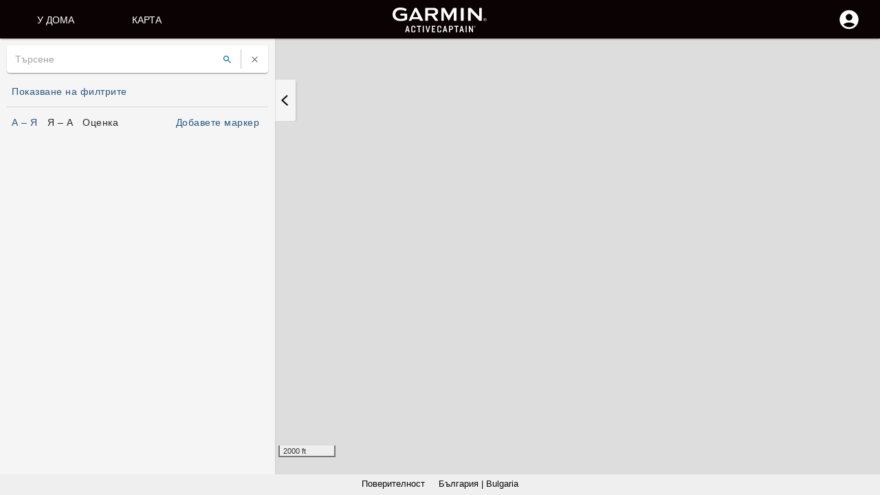

--- FILE ---
content_type: text/css
request_url: https://webapiv2.navionics.com/dist/webapi/webapi.min.css
body_size: 38808
content:
.ol-mouse-position{top:8px;right:8px;position:absolute}.ol-scale-line{background:#95b9e6;background:rgba(0,60,136,.3);border-radius:4px;bottom:8px;left:8px;padding:2px;position:absolute}.ol-scale-line-inner{border:1px solid #eee;border-top:0;color:#eee;font-size:10px;text-align:center;margin:1px;padding:0 2px}.ol-unsupported{display:none}.ol-viewport .ol-unselectable{-webkit-touch-callout:none;-webkit-user-select:none;-khtml-user-select:none;-moz-user-select:none;-ms-user-select:none;user-select:none;-webkit-tap-highlight-color:transparent}.ol-control{position:absolute;background-color:#eee;background-color:rgba(255,255,255,.4);border-radius:4px;padding:2px}.ol-control:hover{background-color:rgba(255,255,255,.6)}.ol-zoom{top:.5em;left:.5em}.ol-rotate{top:.5em;right:.5em;transition:opacity .25s linear,visibility 0s linear}.ol-rotate.ol-hidden{opacity:0;visibility:hidden;transition:opacity .25s linear,visibility 0s linear .25s}.ol-zoom-extent{top:4.643em;left:.5em}.ol-full-screen{right:.5em;top:.5em}@media print{.ol-control{display:none}}.ol-control button{display:block;margin:1px;padding:0;color:#fff;font-size:1.14em;font-weight:700;text-decoration:none;text-align:center;height:1.375em;width:1.375em;line-height:.4em;background-color:#7b98bc;background-color:rgba(0,60,136,.5);border:0;border-radius:2px}.ol-control button::-moz-focus-inner{border:0;padding:0}.ol-zoom-extent button{line-height:1.4em}.ol-compass{display:block;font-weight:400;font-size:1.2em}.ol-touch .ol-control button{font-size:1.5em}.ol-touch .ol-zoom-extent{top:5.5em}.ol-control button:focus,.ol-control button:hover{text-decoration:none;background-color:#4c6079;background-color:rgba(0,60,136,.7)}.ol-zoom .ol-zoom-in{border-radius:2px 2px 0 0}.ol-zoom .ol-zoom-out{border-radius:0 0 2px 2px}.ol-attribution{text-align:right;bottom:.5em;right:.5em;max-width:calc(100% - 1.3em)}.ol-attribution ul{margin:0;padding:0 .5em;font-size:.7rem;line-height:1.375em;color:#000;text-shadow:0 0 2px #fff}.ol-attribution li{display:inline;list-style:none;line-height:inherit}.ol-attribution li:not(:last-child):after{content:" "}.ol-attribution img{max-height:2em;max-width:inherit}.ol-attribution button,.ol-attribution ul{display:inline-block}.ol-attribution.ol-collapsed ul{display:none}.ol-attribution.ol-logo-only ul{display:block}.ol-attribution:not(.ol-collapsed){background:rgba(255,255,255,.8)}.ol-attribution.ol-uncollapsible{bottom:0;right:0;border-radius:4px 0 0;height:1.1em;line-height:1em}.ol-attribution.ol-logo-only{background:0 0;bottom:.4em;height:1.1em;line-height:1em}.ol-attribution.ol-uncollapsible img{margin-top:-.2em;max-height:1.6em}.ol-attribution.ol-logo-only button,.ol-attribution.ol-uncollapsible button{display:none}.ol-zoomslider{position:absolute;top:4.5em;left:.5em;background:#eee;background:rgba(255,255,255,.4);width:24px;height:200px}.ol-zoomslider-thumb{position:absolute;background:#7b98bc;background:rgba(0,60,136,.5);border-radius:2px;cursor:pointer;height:10px;width:22px;margin:3px}.ol-touch .ol-zoomslider{top:5.5em;width:2.052em}.ol-touch .ol-zoomslider-thumb{width:1.8em}.ol-overviewmap{position:absolute;left:.5em;bottom:.5em}.ol-overviewmap.ol-uncollapsible{bottom:0;left:0;border-radius:0 4px 0 0}.ol-overviewmap .ol-overviewmap-map,.ol-overviewmap button{display:inline-block}.ol-overviewmap .ol-overviewmap-map{border:1px solid #7b98bc;height:150px;margin:2px;width:150px}.ol-overviewmap:not(.ol-collapsed) button{bottom:1px;left:2px;position:absolute}.ol-overviewmap.ol-collapsed .ol-overviewmap-map,.ol-overviewmap.ol-uncollapsible button{display:none}.ol-overviewmap:not(.ol-collapsed){background:rgba(255,255,255,.8)}.ol-overviewmap-box{border:2px dotted rgba(0,60,136,.7)}.ui-helper-hidden{display:none}.ui-helper-hidden-accessible{border:0;clip:rect(0 0 0 0);height:1px;margin:-1px;overflow:hidden;padding:0;position:absolute;width:1px}.ui-helper-reset{margin:0;padding:0;border:0;outline:0;line-height:1.3;text-decoration:none;font-size:100%;list-style:none}.ui-helper-clearfix:after,.ui-helper-clearfix:before{content:"";display:table;border-collapse:collapse}.ui-helper-clearfix:after{clear:both}.ui-helper-clearfix{min-height:0}.ui-helper-zfix{width:100%;height:100%;top:0;left:0;position:absolute;opacity:0;filter:Alpha(Opacity=0)}.ui-front{z-index:100}.ui-state-disabled{cursor:default!important}.ui-icon{display:block;text-indent:-99999px;overflow:hidden;background-repeat:no-repeat}.ui-widget-overlay{position:fixed;top:0;left:0;width:100%;height:100%}.ui-accordion .ui-accordion-header{display:block;cursor:pointer;position:relative;margin:2px 0 0;padding:.5em .5em .5em .7em;min-height:0;font-size:100%}.ui-accordion .ui-accordion-icons,.ui-accordion .ui-accordion-icons .ui-accordion-icons{padding-left:2.2em}.ui-accordion .ui-accordion-header .ui-accordion-header-icon{position:absolute;left:.5em;top:50%;margin-top:-8px}.ui-accordion .ui-accordion-content{padding:1em 2.2em;border-top:0;overflow:auto}.ui-autocomplete{position:absolute;top:0;left:0;cursor:default}.ui-button{display:inline-block;position:relative;padding:0;line-height:normal;margin-right:.1em;cursor:pointer;vertical-align:middle;text-align:center;overflow:visible}.ui-button,.ui-button:active,.ui-button:hover,.ui-button:link,.ui-button:visited{text-decoration:none}.ui-button-icon-only{width:2.2em}button.ui-button-icon-only{width:2.4em}.ui-button-icons-only{width:3.4em}button.ui-button-icons-only{width:3.7em}.ui-button .ui-button-text{display:block;line-height:normal}.ui-button-text-only .ui-button-text{padding:.4em 1em}.ui-button-icon-only .ui-button-text,.ui-button-icons-only .ui-button-text{padding:.4em;text-indent:-9999999px}.ui-button-text-icon-primary .ui-button-text,.ui-button-text-icons .ui-button-text{padding:.4em 1em .4em 2.1em}.ui-button-text-icon-secondary .ui-button-text,.ui-button-text-icons .ui-button-text{padding:.4em 2.1em .4em 1em}.ui-button-text-icons .ui-button-text{padding-left:2.1em;padding-right:2.1em}input.ui-button{padding:.4em 1em}.ui-button-icon-only .ui-icon,.ui-button-icons-only .ui-icon,.ui-button-text-icon-primary .ui-icon,.ui-button-text-icon-secondary .ui-icon,.ui-button-text-icons .ui-icon{position:absolute;top:50%;margin-top:-8px}.ui-button-icon-only .ui-icon{left:50%;margin-left:-8px}.ui-button-icons-only .ui-button-icon-primary,.ui-button-text-icon-primary .ui-button-icon-primary,.ui-button-text-icons .ui-button-icon-primary{left:.5em}.ui-button-icons-only .ui-button-icon-secondary,.ui-button-text-icon-secondary .ui-button-icon-secondary,.ui-button-text-icons .ui-button-icon-secondary{right:.5em}.ui-buttonset{margin-right:7px}.ui-buttonset .ui-button{margin-left:0;margin-right:-.3em}button.ui-button::-moz-focus-inner,input.ui-button::-moz-focus-inner{border:0;padding:0}.ui-datepicker{width:17em;padding:.2em .2em 0;display:none}.ui-datepicker .ui-datepicker-header{position:relative;padding:.2em 0}.ui-datepicker .ui-datepicker-next,.ui-datepicker .ui-datepicker-prev{position:absolute;top:2px;width:1.8em;height:1.8em}.ui-datepicker .ui-datepicker-next-hover,.ui-datepicker .ui-datepicker-prev-hover{top:1px}.ui-datepicker .ui-datepicker-prev{left:2px}.ui-datepicker .ui-datepicker-next{right:2px}.ui-datepicker .ui-datepicker-prev-hover{left:1px}.ui-datepicker .ui-datepicker-next-hover{right:1px}.ui-datepicker .ui-datepicker-next span,.ui-datepicker .ui-datepicker-prev span{display:block;position:absolute;left:50%;margin-left:-8px;top:50%;margin-top:-8px}.ui-datepicker .ui-datepicker-title{margin:0 2.3em;line-height:1.8em;text-align:center}.ui-datepicker .ui-datepicker-title select{font-size:1em;margin:1px 0}.ui-datepicker select.ui-datepicker-month,.ui-datepicker select.ui-datepicker-year{width:45%}.ui-datepicker table{width:100%;font-size:.9em;border-collapse:collapse;margin:0 0 .4em}.ui-datepicker th{padding:.7em .3em;text-align:center;font-weight:700;border:0}.ui-datepicker td{border:0;padding:1px}.ui-datepicker td a,.ui-datepicker td span{display:block;padding:.2em;text-align:right;text-decoration:none}.ui-datepicker .ui-datepicker-buttonpane{background-image:none;margin:.7em 0 0;padding:0 .2em;border-left:0;border-right:0;border-bottom:0}.ui-datepicker .ui-datepicker-buttonpane button{float:right;margin:.5em .2em .4em;cursor:pointer;padding:.2em .6em .3em;width:auto;overflow:visible}.ui-datepicker .ui-datepicker-buttonpane button.ui-datepicker-current{float:left}.ui-datepicker.ui-datepicker-multi{width:auto}.ui-datepicker-multi .ui-datepicker-group{float:left}.ui-datepicker-multi .ui-datepicker-group table{width:95%;margin:0 auto .4em}.ui-datepicker-multi-2 .ui-datepicker-group{width:50%}.ui-datepicker-multi-3 .ui-datepicker-group{width:33.3%}.ui-datepicker-multi-4 .ui-datepicker-group{width:25%}.ui-datepicker-multi .ui-datepicker-group-last .ui-datepicker-header,.ui-datepicker-multi .ui-datepicker-group-middle .ui-datepicker-header{border-left-width:0}.ui-datepicker-multi .ui-datepicker-buttonpane{clear:left}.ui-datepicker-row-break{clear:both;width:100%;font-size:0}.ui-datepicker-rtl{direction:rtl}.ui-datepicker-rtl .ui-datepicker-prev{right:2px;left:auto}.ui-datepicker-rtl .ui-datepicker-next{left:2px;right:auto}.ui-datepicker-rtl .ui-datepicker-prev:hover{right:1px;left:auto}.ui-datepicker-rtl .ui-datepicker-next:hover{left:1px;right:auto}.ui-datepicker-rtl .ui-datepicker-buttonpane{clear:right}.ui-datepicker-rtl .ui-datepicker-buttonpane button{float:left}.ui-datepicker-rtl .ui-datepicker-buttonpane button.ui-datepicker-current,.ui-datepicker-rtl .ui-datepicker-group{float:right}.ui-datepicker-rtl .ui-datepicker-group-last .ui-datepicker-header,.ui-datepicker-rtl .ui-datepicker-group-middle .ui-datepicker-header{border-right-width:0;border-left-width:1px}.ui-dialog{overflow:hidden;position:absolute;top:0;left:0;padding:.2em;outline:0}.ui-dialog .ui-dialog-titlebar{padding:.4em 1em;position:relative}.ui-dialog .ui-dialog-title{float:left;margin:.1em 0;white-space:nowrap;width:90%;overflow:hidden;text-overflow:ellipsis}.ui-dialog .ui-dialog-titlebar-close{position:absolute;right:.3em;top:50%;width:20px;margin:-10px 0 0 0;padding:1px;height:20px}.ui-dialog .ui-dialog-content{position:relative;border:0;padding:.5em 1em;background:0 0;overflow:auto}.ui-dialog .ui-dialog-buttonpane{text-align:left;border-width:1px 0 0;background-image:none;margin-top:.5em;padding:.3em 1em .5em .4em}.ui-dialog .ui-dialog-buttonpane .ui-dialog-buttonset{float:right}.ui-dialog .ui-dialog-buttonpane button{margin:.5em .4em .5em 0;cursor:pointer}.ui-dialog .ui-resizable-se{width:12px;height:12px;right:-5px;bottom:-5px;background-position:16px 16px}.ui-draggable .ui-dialog-titlebar{cursor:move}.ui-draggable-handle{-ms-touch-action:none;touch-action:none}.ui-menu{list-style:none;padding:0;margin:0;display:block;outline:0}.ui-menu .ui-menu{position:absolute}.ui-menu .ui-menu-item{position:relative;margin:0;padding:3px 1em 3px .4em;cursor:pointer;min-height:0;list-style-image:url([data-uri])}.ui-menu .ui-menu-divider{margin:5px 0;height:0;font-size:0;line-height:0;border-width:1px 0 0}.ui-menu .ui-state-active,.ui-menu .ui-state-focus{margin:-1px}.ui-menu-icons{position:relative}.ui-menu-icons .ui-menu-item{padding-left:2em}.ui-menu .ui-icon{position:absolute;top:0;bottom:0;left:.2em;margin:auto 0}.ui-menu .ui-menu-icon{left:auto;right:0}.ui-progressbar{height:2em;text-align:left;overflow:hidden}.ui-progressbar .ui-progressbar-value{margin:-1px;height:100%}.ui-progressbar .ui-progressbar-overlay{background:url([data-uri]);height:100%;filter:alpha(opacity=25);opacity:.25}.ui-progressbar-indeterminate .ui-progressbar-value{background-image:none}.ui-resizable{position:relative}.ui-resizable-handle{position:absolute;font-size:.1px;display:block;-ms-touch-action:none;touch-action:none}.ui-resizable-autohide .ui-resizable-handle,.ui-resizable-disabled .ui-resizable-handle{display:none}.ui-resizable-n{cursor:n-resize;height:7px;width:100%;top:-5px;left:0}.ui-resizable-s{cursor:s-resize;height:7px;width:100%;bottom:-5px;left:0}.ui-resizable-e{cursor:e-resize;width:7px;right:-5px;top:0;height:100%}.ui-resizable-w{cursor:w-resize;width:7px;left:-5px;top:0;height:100%}.ui-resizable-se{cursor:se-resize;width:12px;height:12px;right:1px;bottom:1px}.ui-resizable-sw{cursor:sw-resize;width:9px;height:9px;left:-5px;bottom:-5px}.ui-resizable-nw{cursor:nw-resize;width:9px;height:9px;left:-5px;top:-5px}.ui-resizable-ne{cursor:ne-resize;width:9px;height:9px;right:-5px;top:-5px}.ui-selectable{-ms-touch-action:none;touch-action:none}.ui-selectable-helper{position:absolute;z-index:100;border:1px dotted #000}.ui-selectmenu-menu{padding:0;margin:0;position:absolute;top:0;left:0;display:none}.ui-selectmenu-menu .ui-menu{overflow:auto;overflow-x:hidden;padding-bottom:1px}.ui-selectmenu-menu .ui-menu .ui-selectmenu-optgroup{font-size:1em;font-weight:700;line-height:1.5;padding:2px .4em;margin:.5em 0 0;height:auto;border:0}.ui-selectmenu-open{display:block}.ui-selectmenu-button{display:inline-block;overflow:hidden;position:relative;text-decoration:none;cursor:pointer}.ui-selectmenu-button span.ui-icon{right:.5em;left:auto;margin-top:-8px;position:absolute;top:50%}.ui-selectmenu-button span.ui-selectmenu-text{text-align:left;padding:.4em 2.1em .4em 1em;display:block;line-height:1.4;overflow:hidden;text-overflow:ellipsis;white-space:nowrap}.ui-slider{position:relative;text-align:left}.ui-slider .ui-slider-handle{position:absolute;z-index:2;width:1.2em;height:1.2em;cursor:default;-ms-touch-action:none;touch-action:none}.ui-slider .ui-slider-range{position:absolute;z-index:1;font-size:.7em;display:block;border:0;background-position:0 0}.ui-slider.ui-state-disabled .ui-slider-handle,.ui-slider.ui-state-disabled .ui-slider-range{filter:inherit}.ui-slider-horizontal{height:.8em}.ui-slider-horizontal .ui-slider-handle{top:-.3em;margin-left:-.6em}.ui-slider-horizontal .ui-slider-range{top:0;height:100%}.ui-slider-horizontal .ui-slider-range-min{left:0}.ui-slider-horizontal .ui-slider-range-max{right:0}.ui-slider-vertical{width:.8em;height:100px}.ui-slider-vertical .ui-slider-handle{left:-.3em;margin-left:0;margin-bottom:-.6em}.ui-slider-vertical .ui-slider-range{left:0;width:100%}.ui-slider-vertical .ui-slider-range-min{bottom:0}.ui-slider-vertical .ui-slider-range-max{top:0}.ui-sortable-handle{-ms-touch-action:none;touch-action:none}.ui-spinner{position:relative;display:inline-block;overflow:hidden;padding:0;vertical-align:middle}.ui-spinner-input{border:0;background:0 0;color:inherit;padding:0;margin:.2em 0;vertical-align:middle;margin-left:.4em;margin-right:22px}.ui-spinner-button{width:16px;height:50%;font-size:.5em;padding:0;margin:0;text-align:center;position:absolute;cursor:default;display:block;overflow:hidden;right:0}.ui-spinner a.ui-spinner-button{border-top:0;border-bottom:0;border-right:0}.ui-spinner .ui-icon{position:absolute;margin-top:-8px;top:50%;left:0}.ui-spinner-up{top:0}.ui-spinner-down{bottom:0}.ui-spinner .ui-icon-triangle-1-s{background-position:-65px -16px}.ui-tabs{position:relative;padding:.2em}.ui-tabs .ui-tabs-nav{margin:0;padding:.2em .2em 0}.ui-tabs .ui-tabs-nav li{list-style:none;float:left;position:relative;top:0;margin:1px .2em 0 0;border-bottom-width:0;padding:0;white-space:nowrap}.ui-tabs .ui-tabs-nav .ui-tabs-anchor{float:left;padding:.5em 1em;text-decoration:none}.ui-tabs .ui-tabs-nav li.ui-tabs-active{margin-bottom:-1px;padding-bottom:1px}.ui-tabs .ui-tabs-nav li.ui-state-disabled .ui-tabs-anchor,.ui-tabs .ui-tabs-nav li.ui-tabs-active .ui-tabs-anchor,.ui-tabs .ui-tabs-nav li.ui-tabs-loading .ui-tabs-anchor{cursor:text}.ui-tabs-collapsible .ui-tabs-nav li.ui-tabs-active .ui-tabs-anchor{cursor:pointer}.ui-tabs .ui-tabs-panel{display:block;border-width:0;padding:1em 1.4em;background:0 0}.ui-tooltip{padding:8px;position:absolute;z-index:9999;max-width:300px;-webkit-box-shadow:0 0 5px #aaa;box-shadow:0 0 5px #aaa}body .ui-tooltip{border-width:2px}.ui-widget{font-family:Verdana,Arial,sans-serif;font-size:1.1em}.ui-widget .ui-widget{font-size:1em}.ui-widget button,.ui-widget input,.ui-widget select,.ui-widget textarea{font-family:Verdana,Arial,sans-serif;font-size:1em}.ui-widget-content{border:1px solid #aaa;background:#fff url(images/ui-bg_flat_75_ffffff_40x100.png) 50% 50% repeat-x;color:#222}.ui-widget-content a{color:#222}.ui-widget-header{border:1px solid #aaa;background:#ccc url(images/ui-bg_highlight-soft_75_cccccc_1x100.png) 50% 50% repeat-x;color:#222;font-weight:700}.ui-widget-header a{color:#222}.ui-state-default,.ui-widget-content .ui-state-default,.ui-widget-header .ui-state-default{border:1px solid #d3d3d3;background:#e6e6e6 url(images/ui-bg_glass_75_e6e6e6_1x400.png) 50% 50% repeat-x;font-weight:400;color:#555}.ui-state-default a,.ui-state-default a:link,.ui-state-default a:visited{color:#555;text-decoration:none}.ui-state-focus,.ui-state-hover,.ui-widget-content .ui-state-focus,.ui-widget-content .ui-state-hover,.ui-widget-header .ui-state-focus,.ui-widget-header .ui-state-hover{border:1px solid #999;background:#dadada url(images/ui-bg_glass_75_dadada_1x400.png) 50% 50% repeat-x;font-weight:400;color:#212121}.ui-state-focus a,.ui-state-focus a:hover,.ui-state-focus a:link,.ui-state-focus a:visited,.ui-state-hover a,.ui-state-hover a:hover,.ui-state-hover a:link,.ui-state-hover a:visited{color:#212121;text-decoration:none}.ui-state-active,.ui-widget-content .ui-state-active,.ui-widget-header .ui-state-active{border:1px solid #aaa;background:#fff url(images/ui-bg_glass_65_ffffff_1x400.png) 50% 50% repeat-x;font-weight:400;color:#212121}.ui-state-active a,.ui-state-active a:link,.ui-state-active a:visited{color:#212121;text-decoration:none}.ui-state-highlight,.ui-widget-content .ui-state-highlight,.ui-widget-header .ui-state-highlight{border:1px solid #fcefa1;background:#fbf9ee url(images/ui-bg_glass_55_fbf9ee_1x400.png) 50% 50% repeat-x;color:#363636}.ui-state-highlight a,.ui-widget-content .ui-state-highlight a,.ui-widget-header .ui-state-highlight a{color:#363636}.ui-state-error,.ui-widget-content .ui-state-error,.ui-widget-header .ui-state-error{border:1px solid #cd0a0a;background:#fef1ec url(images/ui-bg_glass_95_fef1ec_1x400.png) 50% 50% repeat-x;color:#cd0a0a}.ui-state-error a,.ui-state-error-text,.ui-widget-content .ui-state-error a,.ui-widget-content .ui-state-error-text,.ui-widget-header .ui-state-error a,.ui-widget-header .ui-state-error-text{color:#cd0a0a}.ui-priority-primary,.ui-widget-content .ui-priority-primary,.ui-widget-header .ui-priority-primary{font-weight:700}.ui-priority-secondary,.ui-widget-content .ui-priority-secondary,.ui-widget-header .ui-priority-secondary{opacity:.7;filter:Alpha(Opacity=70);font-weight:400}.ui-state-disabled,.ui-widget-content .ui-state-disabled,.ui-widget-header .ui-state-disabled{opacity:.35;filter:Alpha(Opacity=35);background-image:none}.ui-state-disabled .ui-icon{filter:Alpha(Opacity=35)}.ui-icon{width:16px;height:16px}.ui-icon,.ui-widget-content .ui-icon,.ui-widget-header .ui-icon{background-image:url(images/ui-icons_222222_256x240.png)}.ui-state-default .ui-icon{background-image:url(images/ui-icons_888888_256x240.png)}.ui-state-active .ui-icon,.ui-state-focus .ui-icon,.ui-state-hover .ui-icon{background-image:url(images/ui-icons_454545_256x240.png)}.ui-state-highlight .ui-icon{background-image:url(images/ui-icons_2e83ff_256x240.png)}.ui-state-error .ui-icon,.ui-state-error-text .ui-icon{background-image:url(images/ui-icons_cd0a0a_256x240.png)}.ui-icon-blank{background-position:16px 16px}.ui-icon-carat-1-n{background-position:0 0}.ui-icon-carat-1-ne{background-position:-16px 0}.ui-icon-carat-1-e{background-position:-32px 0}.ui-icon-carat-1-se{background-position:-48px 0}.ui-icon-carat-1-s{background-position:-64px 0}.ui-icon-carat-1-sw{background-position:-80px 0}.ui-icon-carat-1-w{background-position:-96px 0}.ui-icon-carat-1-nw{background-position:-112px 0}.ui-icon-carat-2-n-s{background-position:-128px 0}.ui-icon-carat-2-e-w{background-position:-144px 0}.ui-icon-triangle-1-n{background-position:0 -16px}.ui-icon-triangle-1-ne{background-position:-16px -16px}.ui-icon-triangle-1-e{background-position:-32px -16px}.ui-icon-triangle-1-se{background-position:-48px -16px}.ui-icon-triangle-1-s{background-position:-64px -16px}.ui-icon-triangle-1-sw{background-position:-80px -16px}.ui-icon-triangle-1-w{background-position:-96px -16px}.ui-icon-triangle-1-nw{background-position:-112px -16px}.ui-icon-triangle-2-n-s{background-position:-128px -16px}.ui-icon-triangle-2-e-w{background-position:-144px -16px}.ui-icon-arrow-1-n{background-position:0 -32px}.ui-icon-arrow-1-ne{background-position:-16px -32px}.ui-icon-arrow-1-e{background-position:-32px -32px}.ui-icon-arrow-1-se{background-position:-48px -32px}.ui-icon-arrow-1-s{background-position:-64px -32px}.ui-icon-arrow-1-sw{background-position:-80px -32px}.ui-icon-arrow-1-w{background-position:-96px -32px}.ui-icon-arrow-1-nw{background-position:-112px -32px}.ui-icon-arrow-2-n-s{background-position:-128px -32px}.ui-icon-arrow-2-ne-sw{background-position:-144px -32px}.ui-icon-arrow-2-e-w{background-position:-160px -32px}.ui-icon-arrow-2-se-nw{background-position:-176px -32px}.ui-icon-arrowstop-1-n{background-position:-192px -32px}.ui-icon-arrowstop-1-e{background-position:-208px -32px}.ui-icon-arrowstop-1-s{background-position:-224px -32px}.ui-icon-arrowstop-1-w{background-position:-240px -32px}.ui-icon-arrowthick-1-n{background-position:0 -48px}.ui-icon-arrowthick-1-ne{background-position:-16px -48px}.ui-icon-arrowthick-1-e{background-position:-32px -48px}.ui-icon-arrowthick-1-se{background-position:-48px -48px}.ui-icon-arrowthick-1-s{background-position:-64px -48px}.ui-icon-arrowthick-1-sw{background-position:-80px -48px}.ui-icon-arrowthick-1-w{background-position:-96px -48px}.ui-icon-arrowthick-1-nw{background-position:-112px -48px}.ui-icon-arrowthick-2-n-s{background-position:-128px -48px}.ui-icon-arrowthick-2-ne-sw{background-position:-144px -48px}.ui-icon-arrowthick-2-e-w{background-position:-160px -48px}.ui-icon-arrowthick-2-se-nw{background-position:-176px -48px}.ui-icon-arrowthickstop-1-n{background-position:-192px -48px}.ui-icon-arrowthickstop-1-e{background-position:-208px -48px}.ui-icon-arrowthickstop-1-s{background-position:-224px -48px}.ui-icon-arrowthickstop-1-w{background-position:-240px -48px}.ui-icon-arrowreturnthick-1-w{background-position:0 -64px}.ui-icon-arrowreturnthick-1-n{background-position:-16px -64px}.ui-icon-arrowreturnthick-1-e{background-position:-32px -64px}.ui-icon-arrowreturnthick-1-s{background-position:-48px -64px}.ui-icon-arrowreturn-1-w{background-position:-64px -64px}.ui-icon-arrowreturn-1-n{background-position:-80px -64px}.ui-icon-arrowreturn-1-e{background-position:-96px -64px}.ui-icon-arrowreturn-1-s{background-position:-112px -64px}.ui-icon-arrowrefresh-1-w{background-position:-128px -64px}.ui-icon-arrowrefresh-1-n{background-position:-144px -64px}.ui-icon-arrowrefresh-1-e{background-position:-160px -64px}.ui-icon-arrowrefresh-1-s{background-position:-176px -64px}.ui-icon-arrow-4{background-position:0 -80px}.ui-icon-arrow-4-diag{background-position:-16px -80px}.ui-icon-extlink{background-position:-32px -80px}.ui-icon-newwin{background-position:-48px -80px}.ui-icon-refresh{background-position:-64px -80px}.ui-icon-shuffle{background-position:-80px -80px}.ui-icon-transfer-e-w{background-position:-96px -80px}.ui-icon-transferthick-e-w{background-position:-112px -80px}.ui-icon-folder-collapsed{background-position:0 -96px}.ui-icon-folder-open{background-position:-16px -96px}.ui-icon-document{background-position:-32px -96px}.ui-icon-document-b{background-position:-48px -96px}.ui-icon-note{background-position:-64px -96px}.ui-icon-mail-closed{background-position:-80px -96px}.ui-icon-mail-open{background-position:-96px -96px}.ui-icon-suitcase{background-position:-112px -96px}.ui-icon-comment{background-position:-128px -96px}.ui-icon-person{background-position:-144px -96px}.ui-icon-print{background-position:-160px -96px}.ui-icon-trash{background-position:-176px -96px}.ui-icon-locked{background-position:-192px -96px}.ui-icon-unlocked{background-position:-208px -96px}.ui-icon-bookmark{background-position:-224px -96px}.ui-icon-tag{background-position:-240px -96px}.ui-icon-home{background-position:0 -112px}.ui-icon-flag{background-position:-16px -112px}.ui-icon-calendar{background-position:-32px -112px}.ui-icon-cart{background-position:-48px -112px}.ui-icon-pencil{background-position:-64px -112px}.ui-icon-clock{background-position:-80px -112px}.ui-icon-disk{background-position:-96px -112px}.ui-icon-calculator{background-position:-112px -112px}.ui-icon-zoomin{background-position:-128px -112px}.ui-icon-zoomout{background-position:-144px -112px}.ui-icon-search{background-position:-160px -112px}.ui-icon-wrench{background-position:-176px -112px}.ui-icon-gear{background-position:-192px -112px}.ui-icon-heart{background-position:-208px -112px}.ui-icon-star{background-position:-224px -112px}.ui-icon-link{background-position:-240px -112px}.ui-icon-cancel{background-position:0 -128px}.ui-icon-plus{background-position:-16px -128px}.ui-icon-plusthick{background-position:-32px -128px}.ui-icon-minus{background-position:-48px -128px}.ui-icon-minusthick{background-position:-64px -128px}.ui-icon-close{background-position:-80px -128px}.ui-icon-closethick{background-position:-96px -128px}.ui-icon-key{background-position:-112px -128px}.ui-icon-lightbulb{background-position:-128px -128px}.ui-icon-scissors{background-position:-144px -128px}.ui-icon-clipboard{background-position:-160px -128px}.ui-icon-copy{background-position:-176px -128px}.ui-icon-contact{background-position:-192px -128px}.ui-icon-image{background-position:-208px -128px}.ui-icon-video{background-position:-224px -128px}.ui-icon-script{background-position:-240px -128px}.ui-icon-alert{background-position:0 -144px}.ui-icon-info{background-position:-16px -144px}.ui-icon-notice{background-position:-32px -144px}.ui-icon-help{background-position:-48px -144px}.ui-icon-check{background-position:-64px -144px}.ui-icon-bullet{background-position:-80px -144px}.ui-icon-radio-on{background-position:-96px -144px}.ui-icon-radio-off{background-position:-112px -144px}.ui-icon-pin-w{background-position:-128px -144px}.ui-icon-pin-s{background-position:-144px -144px}.ui-icon-play{background-position:0 -160px}.ui-icon-pause{background-position:-16px -160px}.ui-icon-seek-next{background-position:-32px -160px}.ui-icon-seek-prev{background-position:-48px -160px}.ui-icon-seek-end{background-position:-64px -160px}.ui-icon-seek-first,.ui-icon-seek-start{background-position:-80px -160px}.ui-icon-stop{background-position:-96px -160px}.ui-icon-eject{background-position:-112px -160px}.ui-icon-volume-off{background-position:-128px -160px}.ui-icon-volume-on{background-position:-144px -160px}.ui-icon-power{background-position:0 -176px}.ui-icon-signal-diag{background-position:-16px -176px}.ui-icon-signal{background-position:-32px -176px}.ui-icon-battery-0{background-position:-48px -176px}.ui-icon-battery-1{background-position:-64px -176px}.ui-icon-battery-2{background-position:-80px -176px}.ui-icon-battery-3{background-position:-96px -176px}.ui-icon-circle-plus{background-position:0 -192px}.ui-icon-circle-minus{background-position:-16px -192px}.ui-icon-circle-close{background-position:-32px -192px}.ui-icon-circle-triangle-e{background-position:-48px -192px}.ui-icon-circle-triangle-s{background-position:-64px -192px}.ui-icon-circle-triangle-w{background-position:-80px -192px}.ui-icon-circle-triangle-n{background-position:-96px -192px}.ui-icon-circle-arrow-e{background-position:-112px -192px}.ui-icon-circle-arrow-s{background-position:-128px -192px}.ui-icon-circle-arrow-w{background-position:-144px -192px}.ui-icon-circle-arrow-n{background-position:-160px -192px}.ui-icon-circle-zoomin{background-position:-176px -192px}.ui-icon-circle-zoomout{background-position:-192px -192px}.ui-icon-circle-check{background-position:-208px -192px}.ui-icon-circlesmall-plus{background-position:0 -208px}.ui-icon-circlesmall-minus{background-position:-16px -208px}.ui-icon-circlesmall-close{background-position:-32px -208px}.ui-icon-squaresmall-plus{background-position:-48px -208px}.ui-icon-squaresmall-minus{background-position:-64px -208px}.ui-icon-squaresmall-close{background-position:-80px -208px}.ui-icon-grip-dotted-vertical{background-position:0 -224px}.ui-icon-grip-dotted-horizontal{background-position:-16px -224px}.ui-icon-grip-solid-vertical{background-position:-32px -224px}.ui-icon-grip-solid-horizontal{background-position:-48px -224px}.ui-icon-gripsmall-diagonal-se{background-position:-64px -224px}.ui-icon-grip-diagonal-se{background-position:-80px -224px}.ui-corner-all,.ui-corner-left,.ui-corner-tl,.ui-corner-top{border-top-left-radius:4px}.ui-corner-all,.ui-corner-right,.ui-corner-top,.ui-corner-tr{border-top-right-radius:4px}.ui-corner-all,.ui-corner-bl,.ui-corner-bottom,.ui-corner-left{border-bottom-left-radius:4px}.ui-corner-all,.ui-corner-bottom,.ui-corner-br,.ui-corner-right{border-bottom-right-radius:4px}.ui-widget-overlay{background:#aaa url(images/ui-bg_flat_0_aaaaaa_40x100.png) 50% 50% repeat-x;opacity:.3;filter:Alpha(Opacity=30)}.ui-widget-shadow{margin:-8px 0 0 -8px;padding:8px;background:#aaa url(images/ui-bg_flat_0_aaaaaa_40x100.png) 50% 50% repeat-x;opacity:.3;filter:Alpha(Opacity=30);border-radius:8px}.icons-sprite,.jnc-cas-account-created-img,.jnc-route-leg-round.finish:after,.jnc-sliding-bar:after,.jnc-track-stat-chart-cup,.sliding-content-container.open .jnc-sliding-bar:after,.ui-accordion .ui-state-active span.arrow,.ui-accordion span.arrow{background-image:url(images/icons-s2e67fe48ec.png);background-repeat:no-repeat}.headerfooter-sprite,.jnc-na-boating,.jnc-na-downloads-apps,.jnc-na-downloads-chartplotter,.jnc-na-garmin,.jnc-na-gold,.jnc-na-hotmaps-platinum,.jnc-na-hotmaps-premium,.jnc-na-platinum,.jnc-na-plus,.jnc-na-updates,.jnc-page-lang a.lang-de:before,.jnc-page-lang a.lang-en:before,.jnc-page-lang a.lang-es:before,.jnc-page-lang a.lang-fr:before,.jnc-page-lang a.lang-it:before,.jnc-page-logo a,.jnc-soc-fb,.jnc-soc-gplus,.jnc-soc-instagram,.jnc-soc-tw,.jnc-soc-yt,.jnc-which-chart-de,.jnc-which-chart-en,.jnc-which-chart-es,.jnc-which-chart-fr,.jnc-which-chart-it{background-image:url(images/headerfooter-s8b60c8d30d.png);background-repeat:no-repeat}.jnc-qi-icon-distance,.jnc-qi-icon-magazines,.jnc-qi-icon-marker,.jnc-qi-icon-weather,.quick-info-sprite{background-image:url(images/quick-info-s734098f2d9.png);background-repeat:no-repeat}.common-sprite,.jnc-aom-app-store,.jnc-aom-google-play{background-image:url(images/common-sbb2e8d7afb.png);background-repeat:no-repeat}@font-face{font-family:navionics-icons;src:url(fonts/navionics-icons.eot);src:url(fonts/navionics-icons.eot?#iefix) format("embedded-opentype"),url(fonts/navionics-icons.woff) format("woff"),url(fonts/navionics-icons.ttf) format("truetype");font-weight:400;font-style:normal}.jnc-checkbox-item:before,.jnc-rating-star:before,.na-icon:before,[class*=" na-icon-"]:before,[class^=na-icon-]:before{font-family:navionics-icons;display:inline;font-weight:400;font-style:normal;speak:none;text-decoration:inherit;text-transform:none;text-rendering:auto;-webkit-font-smoothing:antialiased;-moz-osx-font-smoothing:grayscale;vertical-align:baseline}.na-icon-abuse:before{content:"\f101"}.na-icon-arrow-down-bordered:before{content:"\f102"}.na-icon-arrow-down:before{content:"\f103"}.na-icon-arrow-left:before{content:"\f104"}.na-icon-arrow-right:before{content:"\f105"}.na-icon-arrow-up-bordered:before{content:"\f106"}.na-icon-arrow-up:before{content:"\f107"}.na-icon-boat-to:before{content:"\f108"}.na-icon-cart:before{content:"\f109"}.na-icon-carto-selector:before{content:"\f10a"}.na-icon-change-direction:before{content:"\f10b"}.jnc-checkbox-item:before,.na-icon-check:before{content:"\f10c"}.na-icon-chevron-arrow-right:before{content:"\f10d"}.na-icon-chip:before{content:"\f10e"}.na-icon-clock:before{content:"\f10f"}.na-icon-close:before{content:"\f110"}.na-icon-current-arrow:before{content:"\f111"}.na-icon-current-cross:before{content:"\f112"}.na-icon-distance:before{content:"\f113"}.na-icon-document:before{content:"\f114"}.na-icon-download:before{content:"\f115"}.na-icon-drive-to:before{content:"\f116"}.na-icon-earth:before{content:"\f117"}.na-icon-edit:before{content:"\f118"}.na-icon-fuel:before{content:"\f119"}.na-icon-gear:before{content:"\f11a"}.na-icon-help:before{content:"\f11b"}.na-icon-magnifier:before{content:"\f11c"}.na-icon-mail:before{content:"\f11d"}.na-icon-marker:before{content:"\f11e"}.na-icon-minus:before{content:"\f11f"}.na-icon-mobile-open-menu:before{content:"\f120"}.na-icon-move:before{content:"\f121"}.na-icon-phone:before{content:"\f122"}.na-icon-plus:before{content:"\f123"}.na-icon-share:before{content:"\f124"}.na-icon-smartphone:before{content:"\f125"}.na-icon-sonar:before{content:"\f126"}.na-icon-star-filled-half:before{content:"\f127"}.jnc-rating-selector>label.is-active .jnc-rating-star:before,.jnc-rating-selector>label.is-active~label .jnc-rating-star:before,.jnc-rating-selector>label:hover .jnc-rating-star:before,.jnc-rating-selector>label:hover~label .jnc-rating-star:before,.na-icon-star-filled:before{content:"\f128"}.jnc-rating-star:before,.na-icon-star:before{content:"\f129"}.na-icon-store:before{content:"\f12a"}.na-icon-thin-arrow-right:before{content:"\f12b"}.na-icon-trash:before{content:"\f12c"}.na-icon-user:before{content:"\f12d"}.na-icon-webapi:before{content:"\f12e"}.na-icon-webapp:before{content:"\f12f"}.na-icon-webinars:before{content:"\f130"}::-ms-clear{display:none}.jnc-clearfix:after{clear:both;content:'';display:block}.jnc-link{color:#1097fe;text-decoration:underline}.jnc-link:hover{text-decoration:none}.jnc-text-left{text-align:left}.jnc-text-center{text-align:center}.jnc-text-right{text-align:right}.jnc-left-bar-content dd,.jnc-left-bar-content dl,.jnc-left-bar-content dt,.navionics-map-container *{margin:0;padding:0}.canvas-hover{cursor:pointer}.jnc-has-spinner,.jnc-preloader-container{position:relative}.jnc-text-danger{color:red}.jnc-spinner{margin:5px;width:1.5rem;height:1.5rem;border-top-color:#444;border-left-color:#444;animation:jnc-spinner 400ms linear infinite;border-bottom-color:transparent;border-right-color:transparent;border-style:solid;border-width:2px;border-radius:50%;box-sizing:border-box;display:inline-block;vertical-align:middle}@keyframes .jnc-spinner{0%{transform:rotate(0deg)}100%{transform:rotate(360deg)}}.jnc-grid{margin:0 -5px}.jnc-grid-row:after{clear:both;content:'';display:block}.jnc-grid-col{box-sizing:border-box;float:left;padding:0 5px}.jnc-grid-table{display:table;margin:0;width:100%;border-collapse:collapse}.jnc-grid-table .jnc-grid-row{display:table-row;border-bottom:1px solid #b1b1b4}.jnc-grid-table .jnc-grid-row:after{display:none}.jnc-grid-table .jnc-grid-col{display:table-cell;float:none;vertical-align:middle}.jnc-grid-table div:last-child{border:0}.jnc-grid-col-1{width:8.33333%}.jnc-grid-col-2{width:16.66667%}.jnc-grid-col-3{width:25%}.jnc-grid-col-4{width:33.33333%}.jnc-grid-col-5{width:41.66667%}.jnc-grid-col-6{width:50%}.jnc-grid-col-7{width:58.33333%}.jnc-grid-col-8{width:66.66667%}.jnc-grid-col-9{width:75%}.jnc-grid-col-10{width:83.33333%}.jnc-grid-col-11{width:91.66667%}.jnc-grid-col-12{width:100%}.jnc-text-bold{font-weight:700}.jnc-text-italic{font-style:italic}.jnc-banner-north{position:absolute;top:1px}.jnc-banner-est{position:absolute;top:150px;right:0}.jnc-banner-west{position:absolute;top:0;left:0}.jnc-banner-south{position:absolute;bottom:0;left:41%;margin-left:-117px}@media all and (max-width:670px){.jnc-banner-south{display:none}}.jnc-banner-on-logo{position:absolute;bottom:12px;left:3px;height:30px}.jnc-alert-overlay{background:rgba(0,0,0,.5);position:fixed;left:0;right:0;top:0;bottom:0;z-index:10000}.jnc-alert{background:#fff;border-radius:7px;margin:-65px 0 0 -135px;overflow:hidden;position:fixed;left:50%;top:50%;text-align:center;width:270px;z-index:10001}.jnc-alert-content{padding:20px 8px}.jnc-alert-title{font-size:17px;font-weight:700;margin-bottom:5px}.jnc-alert-description{font-size:13px;padding-bottom:16px}.jnc-alert-option{font-size:13px;padding:0 25px;text-align:left;margin-bottom:5px}.jnc-uds-checkbox{width:15px;height:15px;padding:0;margin:0 8px 0 0;vertical-align:bottom;position:relative;cursor:pointer}.jnc-uds-label{display:block;padding-left:15px;text-indent:-15px;cursor:default}.jnc-alert-btns .jnc-view-btn-group{border-top:1px solid #b1b1b4}.jnc-alert-btns .jnc-view-btn-group .jnc-view-btn-section:first-child .jnc-view-btn,.jnc-alert-btns .jnc-view-btn-group .jnc-view-btn-section:first-child .jnc-view-btn.is-primary{border-radius:0 0 0 5px}.jnc-alert-btns .jnc-view-btn-group .jnc-view-btn-section:last-child .jnc-view-btn{border-right-width:0;border-top-right-radius:0}.jnc-alert-btns .jnc-view-btn-group .jnc-view-btn-section:last-child .jnc-view-btn,.jnc-alert-btns .jnc-view-btn-group .jnc-view-btn-section:last-child .jnc-view-btn.is-primary{border-radius:0 0 5px}.jnc-alert-btns .jnc-view-btn{border:solid #b1b1b4;border-width:0 1px 0 0;background:0 0;font-weight:400}.jnc-alert-btns .jnc-view-btn:hover{background:#f2f2f2;border-color:#b1b1b4}.jnc-alert-btns .jnc-view-btn.is-primary{font-weight:700;-moz-transform:none;-webkit-transform:none;transform:none}.jnc-alert-btns .jnc-view-btn-default{color:#0064ff}.jnc-alert-btns .jnc-view-btn-success{color:#00b200}.jnc-alert-btns .jnc-view-btn-danger{color:red}.jnc-modal-backdrop-overlay{background:rgba(0,0,0,.3);position:fixed;left:0;right:0;top:0;bottom:0;z-index:10000}.ui-accordion .ui-accordion-header{box-shadow:0 .3em 1em gray;font-size:.9rem;font-weight:700;padding:.5em;background:none repeat scroll 0 0 #efefef;color:#222;display:block;font-family:Roboto,Arial,sans-serif}.ui-accordion h3{margin:0;padding:0}.ui-accordion div{padding-top:10px;padding-bottom:10px;background-color:#fff}.ui-accordion span.arrow{position:relative;display:inline;float:right;top:5px;right:10px;background-position:0 0;width:16px;height:16px;z-index:9999}.ui-accordion .ui-state-active span.arrow{z-index:9999;background-position:0 -36px;width:16px;height:16px}.jnc-balloon{position:relative;width:280px;margin:0 0 20px}.jnc-balloon .close-button{display:none}.jnc-balloon.has-close .close-button{background:url([data-uri]);cursor:pointer;display:block;position:absolute;top:5px;right:5px;width:17px;height:17px;z-index:1}.jnc-balloon .balloon-title{text-align:center;font-weight:600;font-size:1.2em;margin:0 0 5px;overflow:hidden}.jnc-balloon .balloon-content{max-height:270px;overflow:auto}.jnc-balloon-container{background:#fff;border:1px solid #003e7e;border-radius:10px;font-family:Roboto,"Helvetica Neue",Helvetica,"Segoe UI",sans-serif;font-size:16px;max-height:320px;padding:15px 10px;position:relative;word-wrap:break-word}.jnc-balloon-container:after,.jnc-balloon-container:before{border-style:solid;content:'';display:block;left:50%;position:absolute;top:100%;width:0;-moz-transform:translateX(-50%);-webkit-transform:translateX(-50%);transform:translateX(-50%)}.jnc-balloon-container:before{border-width:19px 18px 0;border-color:#003e7e transparent;z-index:1}.jnc-balloon-container:after{border-width:18px 17px 0;border-color:#fff transparent;z-index:2}.jnc-balloon-info{border:2px solid #fff;border-radius:50%;color:#fff;cursor:pointer;display:block;font-family:serif;font-size:14px;font-weight:700;font-style:italic;height:24px;line-height:20px;margin-top:-12px;position:absolute;right:0;top:50%;text-align:center;text-decoration:none;width:24px}.jnc-balloon-del,.jnc-balloon-warning{background:#d92626;border-radius:3px;display:inline-block}.jnc-balloon-del:after,.jnc-balloon-warning:after{border-style:solid;border-width:5px 5px 0;border-color:#d92626 transparent;content:'';display:block;height:0;left:50%;margin-left:-5px;position:absolute;top:100%;width:0}.jnc-balloon-del{-moz-transform:translate(-50%,-35px);-webkit-transform:translate(-50%,-35px);transform:translate(-50%,-35px)}.jnc-balloon-del:hover{background:#dd3c3c}.jnc-balloon-del:hover:after{border-top-color:#dd3c3c}.jnc-balloon-warning{color:#fff;cursor:default;padding:10px}.jnc-balloon-warning a{color:#fff}.jnc-balloon-warning.jnc-clickable{cursor:pointer}.jnc-del-waypoint{background:0 0;border:0;color:#fff;cursor:pointer;display:inline-block;font-family:Roboto,"Helvetica Neue",Helvetica,"Segoe UI",sans-serif;font-size:11px;font-weight:600;margin:0;min-width:100px;outline:0;padding:10px 15px;text-decoration:none;text-align:center}.jnc-balloon-search{margin-bottom:16px}.jnc-balloon-search .jnc-balloon-container{background:#003e7e;color:#fff}.jnc-balloon-search .jnc-balloon-container:before{display:none}.jnc-balloon-search .jnc-balloon-container:after{border-color:#003e7e transparent;border-width:7px 7px 0}.jnc-balloon-search .jnc-balloon-content{overflow:visible;padding:0 40px;position:relative;text-align:center}.jnc-balloon-search .jnc-balloon-content .coord{display:block;text-align:center}.jnc-balloon-search .jnc-balloon-title{display:none}.jnc-balloon-search-img{max-width:35px;position:absolute;left:0;top:50%;-moz-transform:translateY(-50%);-webkit-transform:translateY(-50%);transform:translateY(-50%)}.jnc-balloon-search.is-link{cursor:pointer}.jnc-simple-btn{border:0;border-radius:5px;cursor:pointer;display:inline-block;font-weight:700;font-size:16px;line-height:1.375;outline:0;padding:9px;position:relative;text-align:center;text-decoration:none;-moz-transition:background .2s ease;-webkit-transition:background .2s ease;transition:background .2s ease}.jnc-simple-btn.is-disabled,.jnc-simple-btn[disabled]{cursor:not-allowed;pointer-events:none;opacity:.65;box-shadow:none}.jnc-simple-btn .jnc-checkbox-item,.jnc-simple-btn .jnc-rating-star,.jnc-simple-btn .na-icon{position:absolute;top:50%;left:10px}.jnc-simple-btn-sm{font-size:14px;padding:3px}.jnc-btn-back{border-radius:0 5px 5px 0;padding-left:4px;position:relative}.jnc-btn-back:hover:before{border-right-color:#29a2fe}.jnc-btn-back:before{border-top:15px solid transparent;border-bottom:15px solid transparent;border-right:10px solid #1097fe;content:'';display:block;position:absolute;right:100%;top:0;-moz-transition:border-color .2s ease;-webkit-transition:border-color .2s ease;transition:border-color .2s ease}.jnc-simple-btn-blue-official{background:#003e7e;color:#fff}.jnc-simple-btn-blue-official:hover{background:#004b98}.jnc-simple-btn-light-blue{background:#1097fe;color:#fff}.jnc-simple-btn-light-blue:hover{background:#29a2fe}.jnc-simple-btn-red{background:red;color:#fff}.jnc-simple-btn-red:hover{background:#ff1a1a}.jnc-simple-btn-green{background:#00b200;color:#fff}.jnc-simple-btn-green:hover{background:#0c0}.jnc-view-btn-section{display:inline-block;position:relative}.jnc-view-btn{border:1px solid #fff;border-radius:5px;box-sizing:border-box;color:#fff;cursor:pointer;display:inline-block;font-family:Roboto,"Helvetica Neue",Helvetica,"Segoe UI",sans-serif;font-size:16px;font-weight:700;line-height:1.4;padding:9px 15px;position:relative;text-align:center;text-decoration:none;white-space:nowrap}.jnc-view-btn.is-active{box-shadow:inset 0 0 0 2px #fff}.jnc-view-btn.is-disabled{cursor:default;opacity:.5}.jnc-view-btn.is-primary{-moz-transform:scale(1.2);-webkit-transform:scale(1.2);transform:scale(1.2);z-index:10}.jnc-view-btn-group-small .jnc-view-btn-section .jnc-view-btn,.jnc-view-btn-small{font-size:14px;padding:6px 15px}.jnc-view-btn-group-large .jnc-view-btn-section .jnc-view-btn,.jnc-view-btn-large{font-size:22px;padding:10px 30px}.jnc-view-btn-default{background:#003e7e}.jnc-view-btn-default:hover{border-color:#003e7e}.jnc-view-btn-default.is-active{background:#1097fe}.jnc-view-btn-default.is-active:hover{border-color:#1097fe;box-shadow:none}.jnc-view-btn-default.jnc-view-btn-bordered{box-shadow:0 0 0 1px #003e7e}.jnc-view-btn-success{background:#00b200}.jnc-view-btn-success:hover{border-color:#00b200}.jnc-view-btn-success.is-active{background:#0c0}.jnc-view-btn-success.is-active:hover{border-color:#0c0;box-shadow:none}.jnc-view-btn-success.jnc-view-btn-bordered{box-shadow:0 0 0 1px #00b200}.jnc-view-btn-danger{background:red}.jnc-view-btn-danger:hover{border-color:red}.jnc-view-btn-danger.is-active{background:#ff1a1a}.jnc-view-btn-danger.is-active:hover{border-color:#ff1a1a;box-shadow:none}.jnc-view-btn-danger.jnc-view-btn-bordered{box-shadow:0 0 0 1px red}.jnc-view-btn-sub{background:rgba(255,255,255,.9);border-radius:5px;display:none;font-family:Roboto,"Helvetica Neue",Helvetica,"Segoe UI",sans-serif;line-height:1.4;margin-bottom:15px;position:absolute;left:50%;bottom:100%;width:200px;z-index:1000;-moz-transform:translateX(-50%);-webkit-transform:translateX(-50%);transform:translateX(-50%)}.jnc-view-btn-sub.is-visible{display:block}.jnc-view-btn-sub.pos-top{top:auto;bottom:100%;margin:0 0 15px}.jnc-view-btn-sub.pos-top:after{border-width:7px 7px 0;top:100%;bottom:auto}.jnc-view-btn-sub.pos-bottom{top:100%;bottom:auto;margin:15px 0 0}.jnc-view-btn-sub.pos-bottom:after{border-width:0 7px 7px;top:auto;bottom:100%}.jnc-view-btn-sub:after{border-style:solid;border-width:7px 7px 0;border-color:rgba(255,255,255,.9) transparent;content:'';display:block;margin-left:-7px;position:absolute;left:50%;top:100%}.jnc-view-btn-sub .jnc-sub-btn,.jnc-view-btn-sub .jnc-sub-text{border-bottom:1px solid rgba(230,230,230,.9)}.jnc-view-btn-sub .jnc-sub-btn:last-child,.jnc-view-btn-sub .jnc-sub-text:last-child{border-bottom-width:0}.jnc-sub-btn,.jnc-sub-text{display:block;padding:7px;text-align:center}.jnc-sub-btn{color:#1097fe;font-size:14px;text-decoration:none}.jnc-sub-btn:hover{text-decoration:underline}.jnc-sub-btn.state-danger{color:red}.jnc-sub-text{color:#b1b1b4;font-size:12px}.jnc-view-btn-group{display:table;width:1%}.jnc-view-btn-group.justified{table-layout:fixed;width:100%}.jnc-view-btn-group.jnc-view-btn-group-bordered{border:1px solid #003e7e;border-radius:6px}.jnc-view-btn-group .jnc-view-btn-section{display:table-cell;width:1%}.jnc-view-btn-group .jnc-view-btn-section:first-child .jnc-view-btn{border-top-left-radius:5px;border-bottom-left-radius:5px}.jnc-view-btn-group .jnc-view-btn-section:last-child .jnc-view-btn{border-top-right-radius:5px;border-bottom-right-radius:5px}.jnc-view-btn-group .jnc-view-btn-section .jnc-view-btn{border-radius:0;width:100%}.jnc-view-btn-group .jnc-view-btn-section .jnc-view-btn.is-primary{border-radius:5px;padding:9px 15px}.jnc-view-btn-group .jnc-view-btn-section .jnc-view-btn:hover{z-index:5}.jnc-view-btn-group-small .jnc-view-btn-section .jnc-view-btn.is-primary{padding:7px 10px;-moz-transform:scale(1.1);-webkit-transform:scale(1.1);transform:scale(1.1)}.jnc-view-btn-group-large .jnc-view-btn-section .jnc-view-btn.is-primary{padding:12px 25px;-moz-transform:scale(1.1);-webkit-transform:scale(1.1);transform:scale(1.1)}.jnc-btn-block{box-sizing:border-box;display:block;width:100%}.jnc-checkbox{cursor:pointer;display:inline-block;vertical-align:top}.jnc-checkbox-input{display:none}.jnc-checkbox-input:checked+.jnc-checkbox-item{background:#00b200;border-color:#00b200}.jnc-checkbox-item{background:#fff;border:1px solid #b1b1b4;border-radius:5px;color:#fff;display:inline-block;font-size:18px;line-height:26px;text-align:center;width:26px;height:26px}.jnc-checkbox-item:before{vertical-align:middle}.jnc-close-button{background:url([data-uri]) no-repeat center center;border:0;cursor:pointer;display:inline-block;margin:0;outline:0;padding:0;width:17px;height:17px;-moz-transition:visibility 0s linear .2s,opacity .2s ease;-webkit-transition:visibility 0s linear .2s,opacity .2s ease;transition:visibility 0s linear .2s,opacity .2s ease}.jnc-close-button.is-hidden{opacity:0;visibility:hidden}.jnc-component-header{background:#003e7e;height:44px;position:absolute;left:0;right:0;top:0;text-align:center;z-index:10}.jnc-component-header .jnc-simple-btn{font-size:15px;padding-top:5px;padding-bottom:5px}.jnc-component-header .jnc-preloader{display:none;left:auto;right:10px;transform:scale(0.4)}.jnc-component-header-btn-left,.jnc-component-header-btn-right{margin-top:-15px;position:absolute;top:50%}.jnc-component-header-btn-left{left:10px}.jnc-component-header-btn-left.jnc-btn-back{left:15px}.jnc-component-header-btn-right{right:10px}.jnc-component-header-title{color:#fff;display:table;width:100%;font-size:18px;font-weight:700;height:44px;line-height:18px;table-layout:fixed}.jnc-component-header-title-text{display:table-cell;padding:0 10px;vertical-align:middle}.jnc-component-header-title-text.has-buttons{padding:0 100px}.jnc-component-header-row .jnc-grid-col{padding-top:7px;padding-bottom:7px}.jnc-component-header-row .jnc-grid-col:first-child{padding-left:10px}.jnc-component-header-row .jnc-grid-col:last-child{padding-right:10px}.jnc-component-header-row .jnc-simple-btn{position:static}.jnc-component-header-btn-col{width:1%}.jnc-content{font-family:Roboto,"Helvetica Neue",Helvetica,"Segoe UI",sans-serif;height:100%;position:relative}.jnc-content.has-sorting-bar .jnc-scrollable{padding-top:86px}.jnc-content .jnc-sorting-bar{top:44px}.jnc-content-gray{background:#efeff4}.jnc-scrollable{box-sizing:border-box;height:100%;padding-top:44px}.jnc-scrollable-content{box-sizing:border-box;height:100%;overflow:auto;position:relative}.jnc-form-group{margin-bottom:15px}.jnc-form-title{font-weight:700;font-size:14px;margin-bottom:3px}@media all and (min-width:480px){.jnc-form-title{font-size:16px}}.jnc-form-control-container{position:relative}.jnc-form-control-container:before{color:#727274;font-size:13px;position:absolute;left:5px;top:9px}.jnc-form-control-container.has-icon .jnc-form-control{padding-left:30px}.jnc-form-control-container.has-clear-btn .jnc-form-control{padding-right:30px}.jnc-form-control-container .jnc-close-button{margin-top:-8px;position:absolute;top:50%;right:5px}.jnc-form-control{border:1px solid #b1b1b4;border-radius:5px;box-sizing:border-box;font-family:Roboto,"Helvetica Neue",Helvetica,"Segoe UI",sans-serif;font-size:14px;outline:0;padding:6px 10px;width:100%}textarea.jnc-form-control{resize:none}.jnc-form-control-flat{border-color:#fff}.jnc-lg-param{margin:35px 0;padding:0 10px;text-align:center}.jnc-lg-param .jnc-view-btn-group{margin-top:20px}.jnc-lg-param-input{background:#c8c8c8;border:0;border-radius:5px;font-size:70px;font-weight:700;height:100px;text-align:center;width:190px;padding:1px}.jnc-lg-param-range{font-weight:700;margin:3px auto;max-width:240px}.jnc-lg-param-range:after{clear:both;content:'';display:block}.jnc-lg-param-min{float:left}.jnc-lg-param-max{float:right}.jnc-select{background:#003e7e;border:1px solid #fff;border-radius:5px;box-shadow:0 0 0 1px #003e7e;color:#fff;font-family:Roboto,"Helvetica Neue",Helvetica,"Segoe UI",sans-serif;outline:0}.jnc-select.ui-state-hover{background:#1097fe}.jnc-select[aria-expanded=true]{background:#1097fe;border-bottom-left-radius:0;border-bottom-right-radius:0}.jnc-select[aria-expanded=true] span.ui-icon:after{border-top:0;border-bottom:5px solid #fff}.jnc-select span.ui-selectmenu-text{box-sizing:border-box;font-size:14px;font-weight:700;height:35px;line-height:35px;padding:0 10px;min-width:140px}.jnc-select span.ui-icon{background:0 0;margin:-3px 0 0;right:10px;width:auto;height:auto}.jnc-select span.ui-icon:after{border-top:5px solid #fff;border-right:5px solid transparent;border-left:5px solid transparent;content:'';display:block;width:0;height:0}.ui-selectmenu-menu{z-index:1000}.ui-selectmenu-menu .jnc-select-options{padding:0}.jnc-select-options{border:1px solid #fff;border-bottom-width:0;box-shadow:0 0 0 1px #003e7e;overflow:hidden}.jnc-select-options.ui-corner-bottom{border-radius:0 0 5px 5px}.jnc-select-options .ui-menu-item{background:#003e7e;border:0;border-bottom:1px solid #fff;color:#fff;font-family:Roboto,"Helvetica Neue",Helvetica,"Segoe UI",sans-serif;font-size:14px;font-weight:700;height:35px;line-height:35px;overflow:hidden;padding:0 10px;width:auto}.jnc-select-options .ui-menu-item:hover{background:#1097fe}.jnc-select-options .ui-menu-item.ui-state-focus{margin:0}.track-status-icon{border:1px solid #fff;border-radius:50%;color:#fff;display:block;line-height:20px;text-align:center;width:20px;height:20px}.track-status-icon.status-accepted{background:#1097fe}.track-status-icon.status-processing{background:#b1b1b4}.track-status-icon.status-rejected{background:#f08e1d}.track-status-icon.status-waiting{background:#b1b1b4}.jnc-search-form{background:#c0c1c8;padding:10px}.jnc-search-form .jnc-preloader-container{display:none;position:static}.jnc-search-form-loading .jnc-search-form-icon{display:none}.jnc-search-form-loading .jnc-preloader-container{display:block}.jnc-search-form-loading .jnc-preloader{left:0;margin-left:0;-moz-transform:scale(0.5);-webkit-transform:scale(0.5);transform:scale(0.5)}.jnc-search-form-input-container{position:relative}.jnc-search-form-input-container .jnc-close-button{height:100%;position:absolute;top:0;right:0;width:30px}.jnc-search-form-icon{color:#727274;font-size:13px;line-height:1;position:absolute;left:5px;top:9px}.jnc-search-form-input{border:0;border-radius:8px;box-sizing:border-box;font-size:16px;outline:0;padding:0 30px 0 10px;text-align:center;width:100%;height:30px}.jnc-search-form-input.has-search-term,.jnc-search-form-input:active,.jnc-search-form-input:focus{padding-left:30px;text-align:left}.jnc-switcher{background:#003e7e;border-radius:5px;color:#fff;display:inline-block;font-size:0;line-height:0;overflow:hidden;padding:1px}.jnc-switcher label{cursor:pointer}.jnc-switcher label:first-child span{border-radius:4px 0 0 4px}.jnc-switcher label:last-child span{border-radius:0 4px 4px 0}.jnc-switcher label input{position:absolute;left:-9999px;visibility:hidden}.jnc-switcher label input:checked+span{border-color:#fff;background:#1097fe}.jnc-switcher label span{box-sizing:border-box;border:2px solid transparent;border-radius:5px;display:inline-block;font-size:16px;font-weight:700;height:40px;line-height:36px;overflow:hidden;padding:0 15px}.jnc-sorting-bar{background:#003e7e;box-sizing:border-box;display:none;height:42px;padding:5px;position:absolute;left:0;right:0;top:0}.has-sorting-bar .jnc-sorting-bar{display:block}.jnc-sorting-bar a.is-active{cursor:default}.jnc-sorting-bar-btns{display:table;table-layout:fixed;width:100%}.jnc-sorting-bar-btns>a{border:1px solid #fff;border-right-width:0;color:#fff;cursor:pointer;display:table-cell;font-size:13px;line-height:20px;margin-left:-1px;padding:5px;text-align:center;text-decoration:none;vertical-align:middle;width:1%}.jnc-sorting-bar-btns>a:first-child{border-radius:5px 0 0 5px}.jnc-sorting-bar-btns>a:last-child{border-radius:0 5px 5px 0;border-right-width:1px}.jnc-sorting-bar-btns>a.is-active{background:#1097fe;box-shadow:inset 0 0 0 1px #fff;cursor:default}.jnc-preloader-overlay{background:rgba(99,99,99,.6);position:absolute;left:0;right:0;top:0;bottom:0;z-index:100}.jnc-preloader{margin:-20px 0 0 -16px;position:absolute;left:50%;top:50%;width:32px;height:40px}.jnc-preloader>div{background-color:#fff;border-radius:5px 5px 0 0;position:absolute;width:5px;height:12px;-moz-animation-direction:normal;-webkit-animation-direction:normal;animation-direction:normal;-moz-animation-duration:1.04s;-webkit-animation-duration:1.04s;animation-duration:1.04s;-moz-animation-iteration-count:infinite;-webkit-animation-iteration-count:infinite;animation-iteration-count:infinite;-moz-animation-name:fadeG;-webkit-animation-name:fadeG;animation-name:fadeG}.jnc-preloader>div:nth-child(1){left:0;top:15px;-moz-animation-delay:.39s;-webkit-animation-delay:.39s;animation-delay:.39s;-moz-transform:rotate(-90deg);-webkit-transform:rotate(-90deg);transform:rotate(-90deg)}.jnc-preloader>div:nth-child(2){left:4px;top:5px;-moz-animation-delay:.52s;-webkit-animation-delay:.52s;animation-delay:.52s;-moz-transform:rotate(-45deg);-webkit-transform:rotate(-45deg);transform:rotate(-45deg)}.jnc-preloader>div:nth-child(3){left:13px;top:2px;-moz-animation-delay:.65s;-webkit-animation-delay:.65s;animation-delay:.65s;-moz-transform:rotate(0deg);-webkit-transform:rotate(0deg);transform:rotate(0deg)}.jnc-preloader>div:nth-child(4){right:4px;top:5px;-moz-animation-delay:.78s;-webkit-animation-delay:.78s;animation-delay:.78s;-moz-transform:rotate(45deg);-webkit-transform:rotate(45deg);transform:rotate(45deg)}.jnc-preloader>div:nth-child(5){right:0;top:15px;-moz-animation-delay:.91s;-webkit-animation-delay:.91s;animation-delay:.91s;-moz-transform:rotate(90deg);-webkit-transform:rotate(90deg);transform:rotate(90deg)}.jnc-preloader>div:nth-child(6){right:4px;bottom:4px;-moz-animation-delay:1.04s;-webkit-animation-delay:1.04s;animation-delay:1.04s;-moz-transform:rotate(135deg);-webkit-transform:rotate(135deg);transform:rotate(135deg)}.jnc-preloader>div:nth-child(7){bottom:0;left:13px;-moz-animation-delay:1.17s;-webkit-animation-delay:1.17s;animation-delay:1.17s;-moz-transform:rotate(180deg);-webkit-transform:rotate(180deg);transform:rotate(180deg)}.jnc-preloader>div:nth-child(8){left:4px;bottom:4px;-moz-animation-delay:1.3s;-webkit-animation-delay:1.3s;animation-delay:1.3s;-moz-transform:rotate(-135deg);-webkit-transform:rotate(-135deg);transform:rotate(-135deg)}@-moz-keyframes fadeG{0%{background-color:#000}100%{background-color:#fff}}@-webkit-keyframes fadeG{0%{background-color:#000}100%{background-color:#fff}}@keyframes fadeG{0%{background-color:#000}100%{background-color:#fff}}.ui-autocomplete{border-radius:0 0 4px 4px;overflow:hidden}.ui-autocomplete .ui-menu-item{font-size:13px}.ui-autocomplete .ui-menu-item.ui-state-focus{background-size:100%;background-image:-webkit-gradient(linear,50% 0,50% 100%,color-stop(0%,#eee),color-stop(100%,#ccc));background-image:-moz-linear-gradient(#eee,#ccc);background-image:-webkit-linear-gradient(#eee,#ccc);background-image:linear-gradient(#eee,#ccc)}.jnc-pb-balloon-content{font-size:15px}.jnc-pb-balloon-section{border-bottom:1px solid #ccc;padding:10px 0}.jnc-pb-balloon-section:first-child{padding-top:0}.jnc-pb-balloon-section:last-child{border-bottom-width:0;padding-bottom:0}.jnc-pb-balloon-title{font-weight:700;font-size:20px;text-align:center}.jnc-pb-balloon-track-status{text-align:center}.jnc-pb-balloon-track-status .track-status-icon{display:inline-block;line-height:29px;vertical-align:middle;width:29px;height:29px}.jnc-pb-balloon-track-status-title{font-weight:700;font-size:18px;display:inline-block;margin:0 10px;vertical-align:middle}.jnc-pb-balloon-track-status-info{background:#1097fe;border-radius:50%;color:#fff;display:inline-block;font-family:Georgia,Times New Roman,Times,serif;line-height:20px;text-align:center;vertical-align:middle;width:20px;height:20px}.jnc-pb-balloon-date{font-weight:700;font-size:18px;margin-bottom:10px;text-align:center}.jnc-pb-balloon-speed-info,.jnc-pb-balloon-track-info{list-style:none;margin:0;padding:0}.jnc-pb-balloon-speed-info .jnc-measure .jnc-measure-number,.jnc-pb-balloon-speed-info .jnc-measure .jnc-time-number,.jnc-pb-balloon-speed-info .jnc-measure .jnc-time-value,.jnc-pb-balloon-speed-info .jnc-time .jnc-measure-number,.jnc-pb-balloon-speed-info .jnc-time .jnc-time-number,.jnc-pb-balloon-speed-info .jnc-time .jnc-time-value,.jnc-pb-balloon-track-info .jnc-measure .jnc-measure-number,.jnc-pb-balloon-track-info .jnc-measure .jnc-time-number,.jnc-pb-balloon-track-info .jnc-measure .jnc-time-value,.jnc-pb-balloon-track-info .jnc-time .jnc-measure-number,.jnc-pb-balloon-track-info .jnc-time .jnc-time-number,.jnc-pb-balloon-track-info .jnc-time .jnc-time-value{font-weight:700}.jnc-pb-balloon-speed-info .jnc-measure .jnc-measure-item,.jnc-pb-balloon-speed-info .jnc-measure .jnc-measure-item span,.jnc-pb-balloon-speed-info .jnc-measure .jnc-measure-number,.jnc-pb-balloon-speed-info .jnc-measure .jnc-measure-number span,.jnc-pb-balloon-speed-info .jnc-measure .jnc-time-unit,.jnc-pb-balloon-speed-info .jnc-measure .jnc-time-unit span,.jnc-pb-balloon-speed-info .jnc-time .jnc-measure-item,.jnc-pb-balloon-speed-info .jnc-time .jnc-measure-item span,.jnc-pb-balloon-speed-info .jnc-time .jnc-measure-number,.jnc-pb-balloon-speed-info .jnc-time .jnc-measure-number span,.jnc-pb-balloon-speed-info .jnc-time .jnc-time-unit,.jnc-pb-balloon-speed-info .jnc-time .jnc-time-unit span,.jnc-pb-balloon-track-info .jnc-measure .jnc-measure-item,.jnc-pb-balloon-track-info .jnc-measure .jnc-measure-item span,.jnc-pb-balloon-track-info .jnc-measure .jnc-measure-number,.jnc-pb-balloon-track-info .jnc-measure .jnc-measure-number span,.jnc-pb-balloon-track-info .jnc-measure .jnc-time-unit,.jnc-pb-balloon-track-info .jnc-measure .jnc-time-unit span,.jnc-pb-balloon-track-info .jnc-time .jnc-measure-item,.jnc-pb-balloon-track-info .jnc-time .jnc-measure-item span,.jnc-pb-balloon-track-info .jnc-time .jnc-measure-number,.jnc-pb-balloon-track-info .jnc-time .jnc-measure-number span,.jnc-pb-balloon-track-info .jnc-time .jnc-time-unit,.jnc-pb-balloon-track-info .jnc-time .jnc-time-unit span{font-size:100%}.jnc-pb-balloon-track-info{margin-bottom:10px}.jnc-pb-balloon-track-info:after{clear:both;content:'';display:block}.jnc-pb-balloon-track-info li{float:left;width:50%}.jnc-pb-balloon-track-info li:nth-child(even){text-align:right}.jnc-pb-balloon-speed-info{text-align:center}.jnc-progress-bar{position:relative;height:6px}.jnc-progress-bar-line{background:#fe23fe;position:absolute;left:0;top:0;bottom:0;width:0;-moz-transition:width .2s ease;-webkit-transition:width .2s ease;transition:width .2s ease}.jnc-track-tooltip-container{margin-top:10px;padding-left:40px;position:absolute;-moz-transform:translateY(-50%);-webkit-transform:translateY(-50%);transform:translateY(-50%)}.jnc-track-tooltip{background:#fff;border:1px solid #ccc;border-radius:6px;box-shadow:1px 1px 3px rgba(0,0,0,.2);color:#333;font:13px/17px Arial,sans-serif;max-width:200px;padding:10px;position:relative;white-space:nowrap}.jnc-track-tooltip:after,.jnc-track-tooltip:before{content:'';display:block;position:absolute;right:100%;top:50%}.jnc-track-tooltip:before{border-right:12px solid #ccc;border-top:12px solid transparent;border-bottom:12px solid transparent;margin-top:-12px}.jnc-track-tooltip:after{border-right:10px solid #fff;border-top:10px solid transparent;border-bottom:10px solid transparent;margin-top:-10px}.jnc-track-tooltip-round{border-radius:50%;display:inline-block;height:10px;margin-right:5px;vertical-align:middle;width:10px}.jnc-track-tooltip-round.status-accepted{background:#1097fe}.jnc-track-tooltip-round.status-processing{background:#b1b1b4}.jnc-track-tooltip-round.status-rejected{background:#f08e1d}.jnc-track-tooltip-round.status-waiting{background:#b1b1b4}.jnc-track-tooltip-more{color:#1097fe;cursor:pointer;display:inline-block;vertical-align:middle;text-decoration:underline}.jnc-track-tooltip-more:hover{text-decoration:none}.jnc-tabs{display:block;line-height:13px;list-style:none;margin:0;padding:0}.jnc-tabs:after{clear:both;content:'';display:block}.jnc-tabs .jnc-tab-item:first-child a{border-radius:4px 0 0 4px}.jnc-tabs .jnc-tab-item:last-child a{border-radius:0 4px 4px 0}.jnc-tab-item{display:block;float:left}.jnc-tab-item.active a{background:#1097fe;border-color:#1097fe;color:#fff}.jnc-tab-item.active a:after{border:10px solid transparent;border-top-color:#1097fe;content:'';margin-left:-10px;pointer-events:none;position:absolute;left:50%;top:100%;width:0;height:0;z-index:99999}.jnc-tab-item a{background:#fff;border:1px solid #9e9e9e;color:#000;display:block;line-height:16px;font-size:16px;font-weight:700;padding:10px;position:relative;text-align:center;text-decoration:none}.jnc-params-page{padding:20px 0}.jnc-params-descr{font-size:16px;line-height:24px;margin-bottom:20px;padding:0 20px;text-align:center}.jnc-params-descr-after{margin-top:-15px}.jnc-params-descr-before{margin-bottom:5px}.jnc-params-block,.jnc-params-group,.jnc-params-label,.jnc-params-link,.jnc-qi-object-contact,.jnc-qi-object-group-item,.jnc-qi-object-item{background:#fff;border:solid #b1b1b4;border-width:1px 0;display:block;margin-bottom:20px;position:relative}.jnc-params-link.is-link,a.jnc-params-link{cursor:pointer}.jnc-params-link.is-link:hover,a.jnc-params-link:hover{background:#f2f2f2}.jnc-params-link{color:#003e7e;cursor:pointer;display:block;font-size:18px;font-weight:700;line-height:18px;position:relative;padding:21px 20px;text-decoration:none}.jnc-params-link .jnc-checkbox-item,.jnc-params-link .jnc-rating-star,.jnc-params-link .na-icon{color:#999;font-size:24px;line-height:24px;margin-top:-12px;position:absolute;right:20px;top:50%}.jnc-params-link-unit{margin-left:20px}.jnc-params-link-unit .jnc-measure .jnc-measure-item{font-size:1em;margin-left:5px}.jnc-params-link-unit .jnc-measure .jnc-measure-item:before{display:none}.jnc-params-label{color:#003e7e;cursor:pointer;display:block;font-size:18px;font-weight:700;line-height:18px;position:relative;padding:21px 20px}.jnc-params-checkbox-input{display:none}.jnc-params-checkbox-input:checked+.jnc-params-checkbox{background:#00b200;border-color:#00b200}.jnc-params-checkbox{background:#fff;border:1px solid #bababa;border-radius:5px;color:#fff;display:inline-block;font-size:18px;line-height:26px;margin-top:-13px;position:absolute;right:20px;top:50%;text-align:center;width:26px;height:26px}.jnc-params-checkbox:before{vertical-align:middle}.jnc-params-item{margin-bottom:20px}.jnc-params-item:last-child{margin-bottom:0}.jnc-params-item-header{color:#003e7e;cursor:default;font-weight:700;font-size:18px;margin-bottom:5px;text-align:center;text-transform:uppercase}.jnc-params-list{margin:0 0 20px}.jnc-params-list:last-child{margin-bottom:0}.jnc-params-list .jnc-params-link{border-bottom-width:0;margin:0}.jnc-params-list .jnc-params-link:last-child{border-bottom-width:1px}.jnc-params-group{padding:20px}.jnc-params-group .jnc-view-btn{padding-left:0;padding-right:0}.jnc-params-btn{margin-bottom:20px;padding:0 20px}.jnc-params-btn .jnc-simple-btn{display:block}.map-btn{background:#003e7e;border:2px solid #fff;border-radius:50%;box-shadow:0 0 0 1px #003e7e;-moz-box-sizing:content-box;box-sizing:content-box;color:#fff;cursor:pointer;font-family:sans-serif;font-size:20px;line-height:38px;text-align:center;width:38px;height:38px;-moz-transform:translate3d(0,0,0);-webkit-transform:translate3d(0,0,0);transform:translate3d(0,0,0);-webkit-touch-callout:none;-webkit-user-select:none;-moz-user-select:none;-ms-user-select:none;user-select:none}.map-btn.is-active,.no-touch .map-btn:hover{background:#1097fe}.map-btn.is-disabled{cursor:default;opacity:.5}.map-btn.is-disabled:hover{background:#003e7e}.jnc-measure{display:inline;font-size:1em}.jnc-measure.is-big{font-size:3em}.jnc-measure.is-big .jnc-measure-number span{font-size:.6em}.jnc-measure.is-big .jnc-measure-item{display:inline-block;font-size:.2em;margin-right:-1.5em;position:relative;top:-2.8em;left:-1.5em;text-align:center;width:1.5em}.jnc-measure.is-big .jnc-measure-item:before{content:''}.jnc-measure.is-aligned .jnc-measure-item,.jnc-measure.is-aligned .jnc-measure-item:before,.jnc-measure.is-aligned .jnc-measure-number span{font-size:1em}.jnc-measure .jnc-measure-item{font-size:.4em}.jnc-measure .jnc-measure-item:before{content:' ';font-size:.4em}.jnc-measure .jnc-measure-number{display:inline}.jnc-time{font-size:100%;display:inline}.jnc-time span.jnc-time-number:nth-child(5){font-size:60%}.jnc-time span.jnc-time-unit{text-transform:uppercase;font-size:40%}.jnc-archive-measure{color:#000;font-size:13px;line-height:18px}.is-active .jnc-archive-measure,.is-active .jnc-archive-measure.is-active{color:#fff}.jnc-archive-measure.is-active{color:#003e7e;font-weight:700}.jnc-archive-measure .jnc-measure-number .jnc-measure-value{white-space:nowrap}.jnc-archive-measure .jnc-measure .jnc-measure-item,.jnc-archive-measure .jnc-time span.jnc-time-unit{font-size:1em}.jnc-square-icon{background:#1097fe;border:1px solid #003e7e;border-radius:5px;box-shadow:inset 0 0 0 2px #fff;box-sizing:border-box;color:#fff;cursor:pointer;display:inline-block;font-size:18px;height:37px;line-height:35px;text-align:center;text-decoration:none;vertical-align:middle;width:37px}.jnc-square-icon:hover{box-shadow:none}.jnc-crosshair{cursor:default;position:relative;width:16px;height:16px}.jnc-crosshair .jnc-square-icon{margin:-18px 0 0 99px;position:absolute;left:100%;top:50%}.jnc-crosshair-info{cursor:pointer}.jnc-crosshair-x:after,.jnc-crosshair-x:before,.jnc-crosshair-y:after,.jnc-crosshair-y:before{background:#000;border:1px solid #fff;border-radius:3px;box-shadow:0 1px 1px rgba(0,0,0,.4);content:'';display:block;position:absolute}.jnc-crosshair-x:after,.jnc-crosshair-x:before{margin-top:-2px;top:50%;width:90px;height:4px}.jnc-crosshair-x:before{right:100%;margin-right:4px}.jnc-crosshair-x:after{left:100%;margin-left:4px}.jnc-crosshair-y:after,.jnc-crosshair-y:before{margin-left:-2px;left:50%;height:90px;width:4px}.jnc-crosshair-y:before{bottom:100%;margin-bottom:4px}.jnc-crosshair-y:after{top:100%;margin-top:4px}.jnc-crosshair-plus{color:#000;font-family:Arial,sans-serif;font-weight:700;font-size:16px;height:16px;line-height:16px;margin:-8px 0 0 -8px;position:absolute;left:50%;top:50%;text-align:center;text-shadow:1px 0 0 #fff,-1px 0 0 #fff,0 1px 0 #fff,0 -1px 0 #fff,0 1px 1px #000;vertical-align:middle;width:16px}.jnc-crosshair-plus:after{content:'+'}.jnc-rating{line-height:16px}.jnc-rating-stars{display:inline-block;font-size:0;line-height:0;vertical-align:middle}.jnc-rating-stars .jnc-checkbox-item,.jnc-rating-stars .jnc-rating-star,.jnc-rating-stars .na-icon{color:#fb5d05;display:inline;font-size:14px;line-height:14px;position:static}@media all and (min-width:480px){.jnc-rating-stars .jnc-checkbox-item,.jnc-rating-stars .jnc-rating-star,.jnc-rating-stars .na-icon{font-size:16px;line-height:16px}}.jnc-rating-votes{font-size:12px;font-weight:700;display:inline-block;vertical-align:middle}.jnc-rating-selector{direction:rtl;font-size:0;display:inline-block;line-height:0;unicode-bidi:bidi-override;white-space:nowrap}.jnc-rating-selector>label{color:#fb5d05;cursor:pointer;display:inline-block}.jnc-rating-selector>label input{display:none}.jnc-rating-star{font-size:20px;line-height:20px}.jnc-cluster-list-scroll{max-height:300px;overflow:auto}.jnc-cluster-list-scroll .jnc-cluster-list-content{outline:0}.jnc-aom{background:#fff;border:4px solid #fbba00;border-radius:10px;box-sizing:border-box;color:#000;font-family:Roboto,"Helvetica Neue",Helvetica,"Segoe UI",sans-serif;font-size:23px;left:0;line-height:23px;position:absolute;text-align:center;top:0;width:305px;z-index:10100}.jnc-aom-top{margin-top:-20px}.jnc-aom-top .jnc-aom-arrow{top:100%}.jnc-aom-top .jnc-aom-arrow:after,.jnc-aom-top .jnc-aom-arrow:before{top:0}.jnc-aom-top .jnc-aom-arrow:before{border-top:20px solid #fbba00;border-left:20px solid transparent;border-right:20px solid transparent}.jnc-aom-top .jnc-aom-arrow:after{border-top:14px solid #fff;border-left:14px solid transparent;border-right:14px solid transparent}.jnc-aom-bottom{margin-top:20px}.jnc-aom-bottom .jnc-aom-arrow{bottom:100%}.jnc-aom-bottom .jnc-aom-arrow:after,.jnc-aom-bottom .jnc-aom-arrow:before{bottom:0}.jnc-aom-bottom .jnc-aom-arrow:before{border-left:20px solid transparent;border-right:20px solid transparent;border-bottom:20px solid #fbba00}.jnc-aom-bottom .jnc-aom-arrow:after{border-left:14px solid transparent;border-right:14px solid transparent;border-bottom:14px solid #fff}.jnc-aom-arrow{position:absolute;width:40px}.jnc-aom-arrow:after,.jnc-aom-arrow:before{content:'';display:block;position:absolute;left:0}.jnc-aom-arrow:after{left:6px}.jnc-aom-arrow-left{left:10px}.jnc-aom-arrow-center{left:50%;margin-left:-20px}.jnc-aom-arrow-right{right:10px}.jnc-aom-cont{padding:10px}.jnc-aom-stores{font-size:0;line-height:0;padding:5px 0}.jnc-aom-store{display:inline-block;margin:0 5px;vertical-align:top}.jnc-aom-app-store{background-position:0 0;height:40px;width:135px}.jnc-aom-google-play{background-position:0 -42px;height:40px;width:135px}.jnc-navigable-list-footer{background:#003e7e;font-size:13px;font-family:Roboto,"Helvetica Neue",Helvetica,"Segoe UI",sans-serif;height:58px;line-height:18px;position:absolute;left:0;right:0;bottom:0}.jnc-navigable-items-edit{min-width:60px;vertical-align:middle}.jnc-navigable-items-cancel{float:left}.jnc-navigable-items-delete-btn{float:right}.jnc-navigable-list-footer-text{color:#fff;display:inline-block;margin-left:15px;vertical-align:middle}.navionics-map-container{position:relative;width:100%;height:100%}.navionics-map-container .layer-control-container{position:absolute;top:8px;right:10px;z-index:101}@media screen and (-webkit-min-device-pixel-ratio:0){.navionics-map-container .layer-control-container select{padding-right:18px}}.navionics-map-container .layer-control-container label{position:relative;overflow:hidden;display:block;line-height:35px;height:35px;font-size:0}.navionics-map-container .layer-control-container label select{background-size:100%;background-image:-webkit-gradient(linear,50% 0,50% 100%,color-stop(0%,#eee),color-stop(100%,#ccc));background-image:-moz-linear-gradient(#eee,#ccc);background-image:-webkit-linear-gradient(#eee,#ccc);background-image:linear-gradient(#eee,#ccc);-webkit-appearance:none;-moz-appearance:none;appearance:none;border:0;border-radius:4px;color:#333;cursor:pointer;display:inline-block;font-size:13px;font-weight:700;height:35px;outline:0;padding-left:5px;width:140px}.navionics-map-container .layer-control-container label:after{content:'>';font:700 20px Consolas,monospace;right:5px;top:14px;width:10px;height:10px;position:absolute;pointer-events:none;margin-top:-2px;padding:10px 0 0 10px;color:gray;-moz-transform:rotate(90deg);-webkit-transform:rotate(90deg);transform:rotate(90deg)}.navionics-map-container .layer-control-container label:before{background:#f8f8f8;background-size:100%;background-image:-webkit-gradient(linear,50% 0,50% 100%,color-stop(0%,#eee),color-stop(100%,#ccc));background-image:-moz-linear-gradient(#eee,#ccc);background-image:-webkit-linear-gradient(#eee,#ccc);background-image:linear-gradient(#eee,#ccc);border-top-right-radius:4px;border-bottom-right-radius:4px;content:'';display:block;height:35px;position:absolute;pointer-events:none;right:0;top:0;width:20px}.navionics-map-container .zoom-control-container{position:absolute;top:50px;right:10px;z-index:100}.navionics-map-container .sonarchart-control-container{position:absolute;z-index:100;bottom:45px;left:10px}.navionics-map-container .unit-section{position:absolute;right:10px;left:auto;font-family:Roboto,Arial,sans-serif;font-size:9px;width:75px;height:25px;display:block}@media all and (max-width:760px){.navionics-map-container .unit-section{font-size:10px;width:87px;height:30px}}@media all and (max-width:480px){.navionics-map-container .unit-section{font-size:11px;width:105px;height:30px}}.navionics-map-container .unit-section .unit-button-group{display:table;background:#fff;border:1px solid #003e7e;box-shadow:1px 0 0 #FFF,-1px 0 0 #FFF,0 1px 0 #FFF,0 -1px 0 #FFF;border-radius:2px;border-spacing:0;overflow:hidden;white-space:nowrap;width:100%;height:16px}@media all and (max-width:760px){.navionics-map-container .unit-section .unit-button-group{height:19px}}@media all and (max-width:480px){.navionics-map-container .unit-section .unit-button-group{height:22px}}.navionics-map-container .unit-section .unit-button-group .unit-button{color:#003e7e;display:table-cell;font-weight:400;vertical-align:middle;padding:2px 1px;text-align:center;text-decoration:none;width:50%;height:100%;min-width:17px}@media all and (max-width:760px){.navionics-map-container .unit-section .unit-button-group .unit-button{min-width:22px}}@media all and (max-width:480px){.navionics-map-container .unit-section .unit-button-group .unit-button{min-width:27px}}.navionics-map-container .unit-section .unit-button-group .unit-button.selected{background:#003e7e;color:#fff;font-weight:700;min-width:31px}@media all and (max-width:760px){.navionics-map-container .unit-section .unit-button-group .unit-button.selected{min-width:36px}}@media all and (max-width:480px){.navionics-map-container .unit-section .unit-button-group .unit-button.selected{min-width:41px}}.navionics-map-container .unit-section .unit-button-group .unit-button.selected:before{content:"\25B8\a0"}.navionics-map-container .unit-section .unit-section-header{color:#003e7e;text-shadow:1px 0 0 #FFF,-1px 0 0 #FFF,0 1px 0 #FFF,0 -1px 0 #FFF;font-weight:700;text-align:right;text-transform:uppercase}.navionics-map-container .touch-screen .unit-section{min-width:140px}.navionics-map-container .touch-screen .unit-section .unit-button,.navionics-map-container .touch-screen .unit-section-header{font-size:13px}.navionics-map-container .distance-control-container{right:10px;bottom:45px;display:none;position:absolute;z-index:100}.navionics-map-container .distance-control-container .distance-ruler[visible]{background-color:#1097fe}.navionics-map-container .zoom-controls .zoom-out{margin-top:10px}@media all and (min-width:760px){.navionics-map-container .zoom-controls .zoom-out{margin-top:13px}}@media all and (min-width:1040px){.navionics-map-container .zoom-controls .zoom-out{margin-top:17px}}@media all and (min-width:1440px){.navionics-map-container .zoom-controls .zoom-out{margin-top:20px}}.navionics-map-container .navionics-map{background:#f7f7f7;height:100%;margin:0;overflow:hidden;padding:0;width:100%;-ms-touch-action:none;touch-action:none}.navionics-map-container .navionics-map .ol-attribution{background:0 0;background-image:-moz-linear-gradient(left center,rgba(255,255,255,0),rgba(255,255,255,.45) 50px);bottom:0;color:#333;font-size:.5em;right:0}.navionics-map-container .navionics-map .ol-attribution ul{color:#000;font-family:Arial,sans-serif;font-size:11px;font-weight:700;padding-top:9px;text-align:right}.navionics-map-container .navionics-map .ol-attribution a{color:#0064ff;text-decoration:underline}.navionics-map-container .navionics-map .ol-attribution img{width:19px}.navionics-map-container .navionics-map.touch-screen .map-btn.touch-in-progress{background:#1097fe}.distance-popup{background:#003e7e;border-radius:5px;color:#fff;font-family:Roboto,"Helvetica Neue",Helvetica,"Segoe UI",sans-serif;padding:5px 0;position:absolute;left:50%;bottom:44px;z-index:1;display:none;-moz-transform:translateX(-50%);-webkit-transform:translateX(-50%);transform:translateX(-50%)}.distance-popup:after{border:8px solid transparent;border-top-color:#003e7e;content:'';display:block;margin-left:-8px;position:absolute;left:50%;top:100%}.distance-popup .distance-popup-line{display:block;font-size:14px;line-height:1em;min-width:10em;padding:0}.distance-popup .distance-popup-line:after,.distance-popup .distance-popup-line:before{content:" ";display:table}.distance-popup .distance-popup-line:after{clear:both}.distance-popup .distance-popup-line>li{display:block;float:left;height:auto;list-style:none;text-align:center;white-space:nowrap;width:50%}.distance-popup .distance-popup-line:nth-child(1){font-weight:700}.distance-popup .distance-popup-line:nth-child(2){font-size:16px}.ol-attribution,.ol-control button,.ol-has-tooltip [role=tooltip]{font-family:Roboto,"Helvetica Neue",Helvetica,"Segoe UI",sans-serif}.ol-attribution.ol-uncollapsible{height:auto}.ol-attribution ul{max-width:none}.ol-attribution .navionics-logo{display:none}.navionics-logo-attribution{left:17px;bottom:10px;background:0 0;font-size:0;line-height:0}.navionics-logo-attribution:hover{background-color:transparent}.navionics-logo-attribution li,.navionics-logo-attribution ul{font-size:0;line-height:0}.navionics-logo-attribution .navionics-logo{background-repeat:no-repeat;background-image:url([data-uri]);background-color:transparent;display:block;height:30px;width:140px}.navionics-logo-attribution .navionics-logo-payoff{background-repeat:no-repeat;background-image:url([data-uri]);background-color:transparent;display:block;height:30px;width:140px}.navionics-logo-attribution.ol-logo-only button,.navionics-logo-attribution.ol-uncollapsible button{display:none}.navionics-cookiepolicy-link{bottom:1px;left:5px;right:auto;background:0 0;font-size:11px;font-weight:700}.navionics-cookiepolicy-link a{color:#0064ff;text-decoration:underline;text-shadow:0 0 2px #fff}.navionics-cookiepolicy-link:hover{background-color:transparent}.navionics-map .ol-scale-line,.navionics-map .unit-section.depth,.navionics-map .unit-section.distance{z-index:99}.navionics-map.has-scale-line.has-ruler.has-distance.has-depth .unit-section.distance{bottom:168px}.navionics-map.has-scale-line.has-ruler.has-distance.has-depth .unit-section.depth{bottom:118px}.navionics-map.has-scale-line.has-ruler.has-distance.has-depth .ol-scale-line{bottom:210px}.navionics-map.has-scale-line.has-ruler.has-distance .unit-section.distance{bottom:128px}.navionics-map.has-scale-line.has-ruler.has-distance .ol-scale-line{bottom:178px}.navionics-map.has-scale-line.has-ruler.has-depth .unit-section.depth{bottom:128px}.navionics-map.has-ruler.has-distance.has-depth .unit-section.distance,.navionics-map.has-scale-line.has-ruler.has-depth .ol-scale-line{bottom:178px}.navionics-map.has-ruler.has-depth .unit-section.depth,.navionics-map.has-ruler.has-distance .unit-section.distance,.navionics-map.has-ruler.has-distance.has-depth .unit-section.depth{bottom:128px}.navionics-map.has-distance.has-depth .unit-section.distance{bottom:95px}.navionics-map.has-depth .unit-section.depth,.navionics-map.has-distance .unit-section.distance,.navionics-map.has-distance.has-depth .unit-section.depth{bottom:42px}.navionics-map.has-scale-line.has-distance.has-depth .unit-section.distance{bottom:95px}.navionics-map.has-scale-line.has-distance.has-depth .unit-section.depth{bottom:42px}.navionics-map.has-scale-line.has-distance.has-depth .ol-scale-line{bottom:143px}.navionics-map.has-scale-line.has-distance .unit-section.distance{bottom:42px}.navionics-map.has-scale-line.has-distance .ol-scale-line{bottom:95px}.navionics-map.has-scale-line.has-depth .unit-section.depth{bottom:42px}.navionics-map.has-scale-line.has-depth .ol-scale-line{bottom:95px}@media only screen and (max-height:414px) and (orientation:landscape){.navionics-map .unit-section div{display:none!important}.navionics-map .ol-scale-line{bottom:93px!important}}.jnc-cartography{cursor:pointer;font-size:25px}.jnc-cartography[enabled][active],.no-touch-screen .jnc-cartography[enabled]:hover,.touch-screen .jnc-cartography[enabled].touch-in-progress{background:#1097fe}.touch-screen .jnc-cartography.touch-in-progress{background:#00386d}.jnc-cartography-popup{bottom:58px;display:none;left:-9px;position:absolute}.jnc-cartography-popup:after{border-left:15px solid transparent;border-right:15px solid transparent;border-top:15px solid #000;clear:both;content:'';position:absolute;left:15px;top:100%;width:0;height:0}.jnc-cartography-popup.is-active{display:block}.jnc-cartography-popup .jnc-view-btn-section{width:100%}.jnc-cartography-popup .jnc-checkbox-item,.jnc-cartography-popup .jnc-rating-star,.jnc-cartography-popup .na-icon{display:inline-block;font-size:22px;margin-right:5px;vertical-align:middle}.ol-scale-line{bottom:110px;right:10px;left:auto;background:0 0}.ol-scale-line-inner{color:#333;text-shadow:1px 0 0 #FFF,-1px 0 0 #FFF,0 1px 0 #FFF,0 -1px 0 #FFF;font-weight:700;font-family:Roboto,"Helvetica Neue",Helvetica,"Segoe UI",sans-serif;border:2px solid #333;border-top:0;height:16px;line-height:12px;padding:0;margin:0;position:relative;-moz-box-sizing:border-box;-webkit-box-sizing:border-box;box-sizing:border-box}.ol-scale-line-inner:after,.ol-scale-line-inner:before{position:absolute;content:'';display:block;border:1px solid #FFF;border-top:0}.ol-scale-line-inner:before{top:0;bottom:-3px;left:-3px;right:-3px}.ol-scale-line-inner:after{top:0;bottom:0;left:0;right:0}.ol-scale-line-digits{position:absolute;top:2px;left:2px}.ol-scale-line-digits:before{content:'';display:block;border-top:1px solid #FFF;width:4px;position:absolute;left:-5px;top:-3px}.ol-scale-line-units{position:absolute;top:2px;right:2px}.ol-scale-line-units:before{content:'';display:block;border-top:1px solid #FFF;width:4px;position:absolute;right:-5px;top:-3px}.sliding-content-container{height:100%;overflow:hidden;position:relative;width:100%}.sliding-content-container.open .jnc-left-bar{-moz-transform:translate3d(0,0,0);-webkit-transform:translate3d(0,0,0);transform:translate3d(0,0,0)}.sliding-content-container.open .jnc-sliding-bar:after{background-position:5px -409px}.sliding-content-container.open .jnc-right-content{width:auto;-moz-transform:translate3d(323px,0,0);-webkit-transform:translate3d(323px,0,0);transform:translate3d(323px,0,0)}.jnc-left-bar{left:0;height:100%;position:absolute;top:0;width:320px;will-change:transform;z-index:999;-moz-transform:translate3d(-100%,0,0);-webkit-transform:translate3d(-100%,0,0);transform:translate3d(-100%,0,0);-moz-transition:-moz-transform .3s ease;-webkit-transition:-webkit-transform .3s ease;transition:transform .3s ease}.jnc-left-bar-content{background:#efeff4;height:100%;overflow:hidden}.jnc-left-bar-content>*{height:100%}.jnc-sliding-bar{background:#003e7e;height:100%;left:100%;position:absolute;top:0;width:3px}.jnc-sliding-bar:after,.jnc-sliding-bar:before{visibility:hidden;content:" ";cursor:pointer;position:inherit;top:50%;left:0;width:18px;-moz-transform:translateY(-50%);-webkit-transform:translateY(-50%);transform:translateY(-50%)}.jnc-sliding-bar:before{background:#003e7e;border-radius:0 7px 7px 0;height:60px}.jnc-sliding-bar:after{height:32px;background-position:5px -460px}@media screen and (min-width:768px) and (max-device-width:1024px){.jnc-sliding-bar:after{width:60px}}.jnc-sliding-bar-button:after,.jnc-sliding-bar-button:before{visibility:visible}.jnc-sliding-bar-touch{top:50%;left:0;width:60px;height:60px;position:absolute;margin-top:-30px}.jnc-right-content{height:100%;position:absolute;width:auto;will-change:transform;-moz-transform:translate3d(3px,0,0);-webkit-transform:translate3d(3px,0,0);transform:translate3d(3px,0,0);-moz-transition:-moz-transform .3s ease;-webkit-transition:-webkit-transform .3s ease;transition:transform .3s ease}.jnc-right-content>*{height:100%}.jnc-tracks .jnc-component-header-title-text.has-buttons{padding:0 80px}.jnc-tracks-container{font:13px/1.2em Roboto,"Helvetica Neue",Helvetica,"Segoe UI",sans-serif;height:100%;position:relative}.jnc-tracks-container .jnc-sorting-bar{display:block}.jnc-tracks-content{box-sizing:border-box;height:100%;padding:42px 0 58px}.jnc-tracks-list{background:#fff;color:#000;display:block;height:100%;list-style:none;margin:0;overflow-y:auto;padding:0}.jnc-tracks-list.in-select-state .jnc-track{padding-left:45px}.jnc-no-tracks{font-size:1.2em;padding:20px}.jnc-track{border-bottom:1px solid #b1b1b4;color:#000;cursor:pointer;display:block;font:500 13px/13px Roboto,"Helvetica Neue",Helvetica,"Segoe UI",sans-serif;list-style:none;padding:3px 18px;position:relative}.jnc-track:last-child{border-bottom:0}.jnc-track.is-active{background:#1097fe;color:#fff}.jnc-track.is-active .jnc-track-data,.jnc-track.is-active .jnc-track-item-sorting{color:#fff}.jnc-track .jnc-archive-measure{display:table-cell;vertical-align:top}.jnc-track .jnc-archive-measure:last-child{text-align:right}.jnc-track .track-status-icon{border-color:#b1b1b4}.jnc-track-item-col-status{text-align:right;width:40px}.jnc-track-title{font-weight:700;font-size:18px;line-height:22px;margin-bottom:3px}.jnc-track-status-container{display:inline-block;vertical-align:top}.jnc-track-tooltip-more span{color:#1097fe;cursor:pointer;text-decoration:underline}.jnc-track-tooltip-more span:hover{text-decoration:none}.jnc-track-stat-icon{background:#fff;border:1px solid #b1b1b4;border-radius:3px;display:inline-block;height:31px;padding:4px;text-decoration:none;vertical-align:top;width:31px}.jnc-track-stat-icon>span{display:block;height:3px;margin-bottom:3px}.jnc-track-stat-icon>span:nth-child(1){background:#0d754f}.jnc-track-stat-icon>span:nth-child(2){background:#0ca6ab;width:76%}.jnc-track-stat-icon>span:nth-child(3){background:#068cd4;width:60%}.jnc-track-stat-icon>span:nth-child(4){background:#f27029;margin-bottom:0;width:76%}.jnc-track-info{font-family:Roboto,"Helvetica Neue",Helvetica,"Segoe UI",sans-serif;font-size:16px;font-weight:700;margin-top:80px;overflow:auto}.jnc-track-info .back-column{width:1%}.jnc-track-info .jnc-btn-back{position:relative;margin:0 15px 0 6px}.jnc-has-track-status{padding-bottom:60px}.jnc-track-header{color:#fff;height:80px}.jnc-track-time{padding:5px 20px}.jnc-track-time:after{clear:both;content:'';display:block}.jnc-track-time-start{float:left}.jnc-track-time-end{float:right}.jnc-track-stat-header{background:#003e7e;color:#fff;padding:5px 0;text-align:center}.jnc-track-stat-content{background:#fff;padding:20px}.jnc-track-stat-item{margin-bottom:10px}.jnc-track-stat-item.speed .jnc-track-stat-chart-bar{background:#f67233}.jnc-track-stat-item.duration .jnc-track-stat-chart-bar{background:#178bd2}.jnc-track-stat-item.distance .jnc-track-stat-chart-bar{background:#00b9c1}.jnc-track-stat-item.depth .jnc-track-stat-chart-bar{background:#00ba1a}.jnc-track-stat-item-heading{margin-bottom:2px}.jnc-track-stat-item-heading:after{clear:both;content:'';display:block}.jnc-track-stat-item-title{float:left}.jnc-track-stat-item-max-type{float:right;font-size:14px;font-weight:400}.jnc-track-stat-item-val{float:right;font-size:14px;min-width:60px;text-align:right}.jnc-track-stat-chart{background:#344359;border-radius:7px;height:40px;line-height:40px;overflow:hidden;position:relative}.jnc-track-stat-chart-bar{position:absolute;left:0;top:0;bottom:0;z-index:1}.jnc-track-stat-chart-value{color:#fff;font-size:20px;padding:0 10px;position:relative;z-index:2}.jnc-track-stat-chart-value small{font-size:16px}.jnc-track-stat-chart-cup{background-position:0 -360px;position:absolute;right:5px;top:5px;width:29px;height:29px;z-index:1}.jnc-track-status-container{background:#003e7e;color:#fff;font-family:Roboto,"Helvetica Neue",Helvetica,"Segoe UI",sans-serif;font-size:12px;line-height:16px;padding:0 20px;position:absolute;left:0;right:0;bottom:0}.jnc-track-status-container a{color:#fff}.jnc-track-status-container .track-status-icon{float:left;font-size:14px;height:25px;line-height:25px;width:25px}.jnc-track-status-row{display:table;height:60px;table-layout:fixed;width:100%}.jnc-track-status-col{display:table-cell;vertical-align:middle}.jnc-track-status-col-icon{width:35px}.jnc-track-status-date{font-size:12px}.jnc-boat-settings-view{background:#efeff4;height:100%;position:relative}.jnc-boat-settings-view-single{background:#fff}.jnc-cas{font-family:Roboto,"Helvetica Neue",Helvetica,"Segoe UI",sans-serif;font-size:16px;line-height:1.4}.jnc-cas-title{font-size:30px;margin-bottom:10px;text-align:center}.jnc-cas-descr,.jnc-cas-field{margin-bottom:10px}.jnc-cas-field-input{padding:10px}.jnc-cas-field-link-small{font-size:14px}.jnc-cas-btn{display:block;padding:12px}.jnc-cas-or-separator{border-bottom:1px solid #b1b1b4;color:#b1b1b4;font-size:12px;line-height:12px;margin-bottom:10px;text-align:center}.jnc-cas-or-separator>span{background:#fff;display:inline-block;padding:0 5px;position:relative;top:6px}.jnc-cas-footer{margin:15px 0}.jnc-cas-account-created{margin:15px 0;text-align:center}.jnc-cas-account-created-img{display:inline-block;height:100px;vertical-align:top;width:100px;background-position:0 -72px}.profile-info{margin-bottom:15px}.profile-info-name{font-size:18px;font-weight:700;padding:15px 0 0}.messagebox{background:#eee;font:15px/20px Roboto,Arial,Helvetica,sans-serif;display:block;margin:0 auto;padding:5px;text-align:center}.messagebox.error,.messagebox.mistake{color:red}.jnc-cookie{background:#003e7e;box-shadow:inset 0 -10px 10px rgba(0,0,0,.1);font-family:Roboto,"Helvetica Neue",Helvetica,"Segoe UI",sans-serif;position:relative}.jnc-cookie-text{color:#fff;font-size:14px;line-height:20px;padding:15px 60px 15px 20px}@media all and (min-width:760px){.jnc-cookie-text{font-size:16px;line-height:24px;padding:15px 90px 15px 60px}}.jnc-cookie-text a{color:#fff;text-decoration:underline}.jnc-cookie-text a:hover{text-decoration:none}.jnc-cookie-close{border:2px solid #fff;border-radius:50%;box-sizing:border-box;color:#fff;cursor:pointer;display:block;font-family:Arial,sans-serif;font-size:22px;line-height:27px;position:absolute;right:20px;top:15px;text-align:center;vertical-align:middle;width:30px;height:30px}@media all and (min-width:760px){.jnc-cookie-close{right:50px}}.jnc-easy-view{padding:5px 10px}.jnc-easy-view .jnc-params-label{border-width:0;border-radius:50px;color:#000;font-size:15px;margin:0;padding:9px 15px}.jnc-easy-view .jnc-params-checkbox{right:15px}.g-navionics-overlay-logo,.jnc-navionics-overlay-logo{background-repeat:no-repeat;background-image:url([data-uri]);background-color:transparent;bottom:25px;display:block;height:30px;left:0;margin-left:5px;margin-right:5px;position:absolute;width:140px;z-index:1000000}.g-navionics-overlay-logo-payoff,.jnc-navionics-overlay-logo-payoff{background-repeat:no-repeat;background-image:url([data-uri]);background-color:transparent;bottom:25px;display:block;height:30px;left:0;margin-left:5px;margin-right:5px;position:absolute;width:140px;z-index:1000000}.g-navionics-overlay-ackno,.jnc-navionics-overlay-ackno{background-color:#f5f5f5;bottom:12px;color:#444;direction:ltr;display:block;font-family:Roboto,Arial,sans-serif;font-size:10px;opacity:.7;padding:1px 5px;position:absolute;right:0;text-align:right;white-space:nowrap;z-index:1000000}.jnc-popup-overflow{overflow:hidden}.jnc-popup-container{background:rgba(0,0,0,.7);overflow:auto;position:fixed;left:0;top:0;right:0;bottom:0;z-index:1000}.jnc-popup-row{display:table;width:100%;height:100%}.jnc-popup-col{display:table-cell;height:100%;vertical-align:middle}.jnc-popup{background:#fff;border:1px solid #979797;border-radius:5px;font:14px/20px Arial,sans-serif;margin:0 auto;max-width:900px;padding:17px;position:relative;width:95%;z-index:1010}.jnc-popup-header{border-bottom:1px solid #d8d8d9;padding:0 0 15px}.jnc-popup-header .jnc-close-button{float:right}.jnc-popup-header-title{font-size:20px;font-weight:700}.jnc-popup-content{padding:20px 0}.jnc-popup-footer{border-top:1px solid #d8d8d9;padding:15px 0 0;text-align:center}.jnc-popup-close-button{background:#1097fe;border-radius:5px;color:#fff;display:inline-block;font-size:16px;font-weight:700;padding:10px 40px;text-align:center;text-decoration:none;width:200px}.jnc-popup-close-button:hover{background:#43adfe;cursor:pointer}.jnc-category-list{height:100%}.jnc-category-list>div{box-sizing:border-box;height:100%;padding-top:50px}.jnc-search-category-item{border-bottom:1px solid #ccc;cursor:pointer;height:60px;position:relative}.jnc-search-category-item:last-child{border-bottom-width:0}.jnc-search-category-item:hover{background:#f8f8f8}.jnc-search-category-item-row{display:table;width:100%;height:100%}.jnc-search-category-item-col{display:table-cell;vertical-align:middle}.jnc-search-category-item-col-title{font-size:18px;padding-right:20px}.jnc-search-category-item-icon{text-align:center;width:60px}.jnc-search-category-item-arrow{color:#b1b1b4;font-size:14px;line-height:14px;margin-top:-7px;position:absolute;right:15px;top:50%}.jnc-search-list-content>div{box-sizing:border-box;height:100%}.jnc-search-list-content>div.has-sorting-bar{padding-top:42px}.jnc-fuel-item{border-bottom:1px solid #ccc;cursor:pointer;display:block;font-size:13px;padding:15px 0}.jnc-fuel-item:hover{background:#f8f8f8}.jnc-fuel-item.is-active{background:#1097fe;color:#fff}.jnc-fuel-item-row{display:table;table-layout:fixed;width:100%}.jnc-fuel-item-col{display:table-cell;vertical-align:middle}.jnc-fuel-item-icon{padding:0 5px;width:50px;text-align:center}.jnc-fuel-item-val-names{padding:0 5px;width:25%}.jnc-fuel-item-vals{padding:0 10px 0 5px;width:20%}.jnc-fuel-station-name{font-weight:700}.jnc-fuel-item-val,.jnc-fuel-item-val-name{font-weight:700;line-height:20px;white-space:nowrap}.has-search-bar .jnc-location-search{height:100%;position:relative;top:auto}.has-search-bar .jnc-location-search>div{height:100%}.has-search-bar .jnc-location-search .jnc-search-form{position:absolute;left:0;right:0;top:0}.has-search-bar .jnc-location-search .jnc-search-actions-list{padding-top:50px}.jnc-search-actions-list{box-sizing:border-box;height:100%}.jnc-search-actions-list>div{height:100%}.jnc-search-actions-item{border-bottom:1px solid #ccc;cursor:pointer;padding:10px 0}.jnc-search-actions-item:hover{background:#f8f8f8}.jnc-search-actions-item.is-active{background:#1097fe;color:#fff}.jnc-search-actions-item.is-active .search-action-distance{color:#fff}.jnc-search-actions-item.is-active .search-action-help{border-color:#fff;color:#fff}.jnc-search-actions-row{display:table;width:100%}.jnc-search-actions-col{display:table-cell;vertical-align:middle}.jnc-search-action-icon-col{padding:0 5px;text-align:center;width:50px}.jnc-search-action-middle-col{padding:0 5px}.jnc-search-action-distance-col{padding:0 5px;white-space:nowrap;width:1%}.jnc-search-action-distance{color:#777;font-size:14px}.jnc-search-action-title{font-weight:700;font-size:14px}.jnc-search-action-title.location-search-action-title{font-weight:400}.jnc-lat-long{height:100%}.jnc-lat-long .jnc-params-page{padding:20px}.jnc-ll-block{margin-bottom:20px}.jnc-ll-block input.jnc-invalid-input,.jnc-ll-block.jnc-invalid-coord input[data-type]{border:1px solid red}.jnc-error-container{display:none;color:red;line-height:1.5;padding-top:15px}.jnc-invalid-coord .jnc-error-container,.jnc-invalid-input .jnc-error-container{display:block}.jnc-invalid-coord~.jnc-ll-show-on-map .jnc-simple-btn,.jnc-invalid-input~.jnc-ll-show-on-map .jnc-simple-btn{cursor:not-allowed;opacity:.65}.jnc-ll-title{font-size:26px;margin-bottom:10px;text-align:center}.jnc-ll-values{font-weight:700}.jnc-ll-values .jnc-switcher{float:right}.jnc-ll-values .jnc-switcher label{padding:0;text-align:center;width:45px}.jnc-ll-measuring{display:inline-block;vertical-align:top}.jnc-ll-input{border:1px solid #bbb;border-radius:5px;box-shadow:inset 1px 1px 1px rgba(0,0,0,.1);box-sizing:border-box;display:inline-block;font-family:Roboto,"Helvetica Neue",Helvetica,"Segoe UI",sans-serif;font-size:22px;font-weight:700;height:42px;outline:0;padding:0 5px;text-align:center;vertical-align:top}.jnc-ll-input[data-type=degree]{width:60px}.jnc-ll-input[data-type=minute]{width:90px}.jnc-ll-show-on-map{position:absolute;left:0;right:0;bottom:0}.jnc-route-archive .no-routes-message{display:none;padding:10px;font-size:16px}.jnc-route .jnc-scrollable.has-footer{padding-bottom:116px}.jnc-route .jnc-scrollable.has-easy-view{padding-bottom:46px}@media all and (min-width:760px){.jnc-grid-table .jnc-route-map-col{display:none}}.jnc-route-form{background:#fff}.jnc-route-form>.jnc-grid-col:last-child{text-align:center;width:35px}.jnc-route-form-inputs{padding:5px 10px}.jnc-route-form-inputs>div{border-bottom:1px solid #aaa;position:relative}.jnc-route-form-inputs>div:last-child{border-bottom-width:0}.jnc-route-form-inputs .jnc-close-button{margin-top:-7px;position:absolute;right:0;top:50%}.jnc-route-form-input{border:0;color:#1097fe;font-size:15px;font-weight:700;height:40px;margin:0;outline:0;padding:0 20px 0 5px;width:100%}.jnc-route-change-direction{background:0 0;border:0;color:#9b9b9b;cursor:pointer;font-size:20px;margin:0;outline:0;padding:0;text-decoration:none;-moz-transition:all .5s ease;-webkit-transition:all .5s ease;transition:all .5s ease}.jnc-route-change-direction:hover{color:#828282}.jnc-route-change-direction.invert{-moz-transform:rotate(180deg);-webkit-transform:rotate(180deg);transform:rotate(180deg)}.jnc-route-info{background:#003e7e;color:#fff;list-style:none;margin:0;padding:5px 10px}.jnc-route-info:after{clear:both;content:'';display:block}.jnc-route-info li{float:left;text-align:center;width:33.33333%}.jnc-route-info-item{font-weight:700}.jnc-route-info-item .jnc-measure-number{font-size:20px}.jnc-route-info-item .jnc-measure-number span{font-size:16px}.jnc-route-info-item .jnc-measure-item{font-size:10px}.jnc-route-info-item .jnc-time .jnc-time-number{font-size:16px}.jnc-route-info-item .jnc-time .jnc-time-number:first-child{font-size:20px}.jnc-route-info-item .jnc-time .jnc-time-unit{font-size:10px}.jnc-route-no-legs{font-size:20px;font-weight:700;padding:50px;text-align:center}.jnc-route-leg{background:#fff;cursor:pointer;margin:7px 0}.jnc-route-leg:after{clear:both;content:'';display:block}.jnc-route-leg.is-active{background:#1097fe;color:#fff}.jnc-route-leg.is-active.has-warning{background:#b30000}.jnc-route-leg.is-active.has-warning .jnc-route-leg-left{border-right-color:#c8c7cc}.jnc-route-leg.is-active .jnc-route-leg-left{border-right-color:#444}.jnc-route-leg.is-active .jnc-route-leg-top{border-bottom-color:#fff}.jnc-route-leg.is-active .jnc-route-leg-round.has-warning.is-active{background:red;box-shadow:0 0 0 1px #f00,inset 0 0 0 3px #fff}.jnc-route-leg.is-active .jnc-route-leg-round.is-active{background:#fe23fe;box-shadow:0 0 0 1px #fe23fe,inset 0 0 0 3px #fff;color:#fff}.jnc-route-leg-left,.jnc-route-leg-right{box-sizing:border-box;padding:5px 10px}.jnc-route-leg-left{border-right:1px solid #c8c7cc;margin-right:100px}.jnc-route-leg-delete{margin-top:-10px;position:absolute;left:0;top:50%}.jnc-route-leg-top{border-bottom:1px solid #666;box-sizing:border-box;height:30px;padding:0 0 5px;position:relative;text-align:center}.jnc-route-leg-round{background:#fff;border-radius:50%;box-shadow:inset 0 0 0 3px #fe23fe;color:#000;display:inline-block;font-size:14px;font-weight:700;line-height:25px;overflow:hidden;text-align:center;vertical-align:middle;width:25px;height:25px}.jnc-route-leg-round.has-warning{box-shadow:inset 0 0 0 3px red}.jnc-route-leg-round.start{background:#fe23fe;box-shadow:none}.jnc-route-leg-round.start.has-warning{background:red}.jnc-route-leg-round.finish:after{background-position:0 -255px;content:'';display:inline-block;margin:5px 0 0;width:14px;height:15px}.jnc-route-leg-to{display:inline-block;margin:0 5px;vertical-align:middle}.jnc-route-leg-to:after{border-left:4px solid #000;border-top:3px solid transparent;border-bottom:3px solid transparent;content:'';display:block;width:0;height:0}.jnc-route-leg-val{font-weight:700}.jnc-route-leg-val .jnc-measure .jnc-measure-number{font-size:16px}.jnc-route-leg-val .jnc-measure .jnc-measure-number span{font-size:14px}.jnc-route-leg-val .jnc-measure .jnc-measure-item{font-size:10px}.jnc-route-leg-val .jnc-time .jnc-time-number{font-size:14px}.jnc-route-leg-val .jnc-time .jnc-time-number:first-child{font-size:16px}.jnc-route-leg-val .jnc-time .jnc-time-unit{font-size:10px}.jnc-route-leg-val-top{margin-bottom:10px}.jnc-route-leg-val-right-bottom{float:right}.jnc-route-leg-right{float:right;width:100px}.jnc-route-progress{background:#fff;margin:7px 0;padding:0 10px}.jnc-route-progress-head{border-bottom:1px solid #666;padding:10px 0;text-align:center}.jnc-route-progress-title{font-weight:700;display:inline-block;margin-right:10px;vertical-align:middle}.jnc-route-progress-content{padding:10px 0}.jnc-route-progress-content:after{clear:both;content:'';display:block}.jnc-route-progress-content .jnc-close-button{float:right}.jnc-route-progress-content .jnc-progress-bar{margin:6px 30px 0 0}.jnc-route-footer{background:#003e7e;bottom:0;left:0;position:absolute;right:0}.jnc-boat-settings{box-sizing:border-box;color:#fff;padding:5px 10px}.jnc-boat-settings .jnc-to-boat-settings i{margin-right:5px}.jnc-boat-settings-info{margin-top:5px;text-align:center}.jnc-boat-settings-info,.jnc-boat-settings-info .jnc-measure-item,.jnc-boat-settings-info .jnc-measure-number,.jnc-boat-settings-info .jnc-measure-number span{font-size:13px}.jnc-route-attention{color:#727274;font-size:14px;padding:10px}.jnc-route-attention .jnc-text-danger{font-weight:700;margin-top:8px}.jnc-forbidden-msg{display:none}.jnc-route-overlay{background:0 0;left:320px}.jnc-dealer-locator{background:#fff;border:1px solid #efeff4;border-radius:10px;box-shadow:0 2px 4px 0 rgba(0,0,0,.5);position:absolute;top:0;left:0;padding:10px;width:280px;height:118px;z-index:10}.jnc-dealer-locator-title{color:#000;font:600 16px/21px Roboto,"Helvetica Neue",Helvetica,"Segoe UI",sans-serif;text-align:center}.jnc-radio-group{background:#fff;border:1px solid #003e7e;border-radius:2px}.jnc-radio-group:after{content:'';display:table;clear:both}.jnc-radio-group-button{display:block;float:left;width:50%;position:relative;color:#003e7e;font:400 14px/23px Roboto,"Helvetica Neue",Helvetica,"Segoe UI",sans-serif;text-align:center;text-decoration:none;cursor:pointer}.jnc-radio-group-button.selected{background:#003e7e;color:#fff;font-weight:700}.jnc-radio-group-button.selected:before{content:"\25B6";position:absolute;top:0;left:5px;line-height:23px}.jnc-search-panel{background:#fff;border:1px solid #727274;box-shadow:inset 0 1px 3px 0 rgba(0,0,0,.5);cursor:text;margin:5px 0 0;padding-right:25px;position:relative}.jnc-search-panel .jnc-close-button{height:100%;position:absolute;right:0;top:0;width:25px}.jnc-dealer-input{background:0 0;border:0;color:#000;display:block;font:15px/30px Roboto,"Helvetica Neue",Helvetica,"Segoe UI",sans-serif;height:30px;outline:0;padding:0 5px;width:100%}#site-header{background:#003e7e;min-height:70px}@media all and (min-width:760px){#site-header{min-height:119px}}@media all and (min-width:1280px){#site-header{min-height:70px}}.jnc-page-head{background:#003e7e;box-sizing:border-box;box-shadow:0 2px 5px rgba(0,0,0,.6);font-family:Roboto,"Helvetica Neue",Helvetica,"Segoe UI",sans-serif;padding:15px;position:relative;z-index:999}.jnc-page-head:after{clear:both;content:'';display:block}.jnc-page-logo{float:left;margin-top:1px;position:relative;z-index:1}@media all and (min-width:760px){.jnc-page-logo{float:none;margin-bottom:10px}}@media all and (min-width:1280px){.jnc-page-logo{float:left;margin-bottom:0}}.jnc-page-logo a{background-position:0 -467px;display:block;width:200px;height:38px}.jnc-nav-toggle{border:1px solid #fff;border-radius:5px;box-sizing:border-box;color:#fff;float:right;font-size:20px;line-height:38px;text-align:center;text-decoration:none;width:40px;height:40px}@media all and (min-width:760px){.jnc-nav-toggle{display:none}}.jnc-nav-toggle:hover{background:#1097fe}.jnc-nav-toggle:before{position:relative;top:2px}.jnc-nav-toggle.is-active{background:#1097fe;box-shadow:inset 0 0 0 3px #fff}.jnc-head-collapsable{background:#fff;box-shadow:0 1px 3px 0 rgba(125,125,125,.5);display:none;padding:10px;position:absolute;left:0;right:0;top:100%}@media all and (min-width:760px){.jnc-head-collapsable{background:0 0;box-shadow:none;display:block;padding:0;position:relative}}.jnc-head-collapsable.is-visible{display:block}@media all and (min-width:1040px){.jnc-nav-menu-wrap{margin-right:245px}}@media all and (min-width:1280px){.jnc-nav-menu-wrap{margin-left:215px}}.jnc-nav-menu{margin:0 auto}@media all and (min-width:1280px){.jnc-nav-menu{max-width:1000px}}.jnc-nav-menu .jnc-view-btn{font-weight:400;padding:8px 0}.jnc-nav-menu .jnc-view-btn:hover{background:#1097fe;border-color:#fff}@media all and (max-width:759px){.jnc-nav-menu .jnc-view-btn-section{display:block;width:auto}.jnc-nav-menu .jnc-view-btn-section:first-child .jnc-view-btn,.jnc-nav-menu .jnc-view-btn-section:last-child .jnc-view-btn{border-radius:0}}@media all and (min-width:760px){.jnc-nav-menu .jnc-view-btn-section:hover>.jnc-view-btn{background:#1097fe;box-shadow:inset 0 0 0 2px #fff}.jnc-nav-menu .jnc-view-btn-section:hover>.jnc-view-btn:hover{box-shadow:none}.jnc-nav-menu .jnc-view-btn-section:hover>.jnc-nav-sub{display:block}}@media all and (max-width:759px){.jnc-nav-menu .jnc-view-btn-section .jnc-view-btn{display:block}}.jnc-nav-sub{background:#fff;border-radius:0 0 5px 5px;box-shadow:0 1px 3px 0 rgba(125,125,125,.5);box-sizing:border-box;display:none;padding:20px;position:absolute;left:0;top:100%;z-index:1000}.jnc-nav-sub.align-right{left:auto;right:0}.jnc-nav-sub a:hover{text-decoration:underline}.jnc-nav-sub-title{margin-bottom:20px}.jnc-nav-sub-title a{color:#000;text-decoration:none}.jnc-nav-sub-chartplotter{width:620px}.jnc-chartplotter-items{font-size:0;line-height:0;list-style:none;margin:0 -10px;padding:0;text-align:center}.jnc-chartplotter-items li{box-sizing:border-box;display:inline-block;margin:0 0 10px;padding:0 10px;vertical-align:top;width:200px;height:64px}.jnc-chartplotter-item{border:2px solid #0064ca;border-radius:5px;box-sizing:border-box;display:table;text-align:center;width:100%;height:100%}.jnc-chartplotter-item:hover{border-color:#1097fe}.jnc-chartplotter-item-col{display:table-cell;vertical-align:middle}.jnc-chartplotter-img{display:inline-block}.jnc-na-platinum{background-position:0 -1377px;width:112px;height:39px}.jnc-na-plus{background-position:0 -1436px;width:134px;height:25px}.jnc-na-hotmaps-platinum{background-position:0 -1237px;width:176px;height:60px}.jnc-na-gold{background-position:0 -1182px;width:81px;height:35px}.jnc-na-garmin{background-position:0 -1102px;width:176px;height:60px}.jnc-na-updates{background-position:0 -1481px;width:125px;height:33px}.jnc-na-hotmaps-premium{background-position:0 -1317px;width:110px;height:40px}.jnc-which-chart-de{background-position:0 -1776px;width:170px;height:50px}.jnc-which-chart-en{background-position:0 -1846px;width:170px;height:50px}.jnc-which-chart-es{background-position:0 -1916px;width:170px;height:50px}.jnc-which-chart-fr{background-position:0 -1986px;width:170px;height:50px}.jnc-which-chart-it{background-position:0 -2056px;width:170px;height:50px}.jnc-mobile-items{font-size:0;line-height:0;list-style:none;margin:0 -5px;padding:0;white-space:nowrap}.jnc-mobile-items>li{display:inline-block;margin:0 5px}.jnc-mobile-item{color:#0064ff;font-size:16px;display:block;line-height:1.2;text-align:center;text-decoration:underline}.jnc-mobile-item:hover{text-decoration:none}.jnc-mobile-img{display:block}.jnc-na-boating{background-position:0 -525px;width:133px;height:125px}.jnc-mobile-title{display:block;margin-top:5px}.jnc-downloads-items{font-size:0;line-height:0;list-style:none;margin:0 -5px;padding:0;white-space:nowrap}.jnc-downloads-items>li{display:inline-block;margin:0 5px}.jnc-downloads-item{color:#0064ff;font-size:16px;display:block;line-height:1.2;text-align:center;text-decoration:underline}.jnc-downloads-item:hover{text-decoration:none}.jnc-downloads-img{display:block}.jnc-downloads-title{display:block;margin-top:5px}.jnc-downloads-title a{text-decoration:underline}.jnc-downloads-title a:hover{text-decoration:none}.jnc-na-downloads-apps{background-position:0 0;width:256px;height:101px}.jnc-na-downloads-chartplotter{background-position:0 -121px;width:256px;height:101px}.jnc-nav-sub-login{padding:0;width:300px}.jnc-nav-sub-more{margin-top:20px;padding-right:11px;text-align:right}.jnc-nav-sub-more a{color:#0064ff;position:relative;text-decoration:underline}.jnc-nav-sub-more a:hover{text-decoration:none}.jnc-nav-sub-more a:after{border-left:6px solid #0064ff;border-top:6px solid transparent;border-bottom:6px solid transparent;content:'';margin:-6px 0 0 5px;position:absolute;left:100%;top:50%;width:0;height:0}.jnc-page-header-right{margin:20px 0 10px;position:relative;z-index:2}@media all and (min-width:760px){.jnc-page-header-right{margin:0 0 10px;position:absolute;right:0;bottom:100%;white-space:nowrap}}@media all and (min-width:1040px){.jnc-page-header-right{bottom:8px;margin:0}}.jnc-page-header-links{display:block;font-size:0;line-height:0;margin:0 0 15px;padding:0;text-align:center;vertical-align:middle}@media all and (min-width:760px){.jnc-page-header-links{display:inline-block;margin:0 5px 0 0}}.jnc-page-header-links li{border-right:2px solid #000;display:inline-block;padding:0 10px}@media all and (min-width:760px){.jnc-page-header-links li{border-color:#fff}}.jnc-page-header-links li:last-child{border-right-width:0}@media all and (min-width:760px){.jnc-page-header-links li:last-child{border-right-width:2px}}.jnc-page-header-links a{color:#0064ff;display:block;font-size:14px;font-weight:700;line-height:18px;overflow:hidden;text-decoration:underline;white-space:nowrap}@media all and (min-width:760px){.jnc-page-header-links a{color:#fff}}.jnc-page-header-links a:hover{text-decoration:none}@media all and (min-width:1040px){.jnc-page-header-link-user{max-width:90px;text-overflow:ellipsis}}.jnc-page-lang{display:block;font-size:0;line-height:0;position:relative;text-align:center;vertical-align:middle;z-index:999}@media all and (min-width:760px){.jnc-page-lang{display:inline-block;padding:0 10px}}.jnc-page-lang.is-active .jnc-page-lang-current a:after{display:none}@media all and (min-width:760px){.jnc-page-lang.is-active .jnc-page-lang-sub{display:block}}.jnc-page-lang a:before{border-radius:50%;content:'';display:inline-block;vertical-align:middle;width:25px;height:25px}.jnc-page-lang a.lang-en:before{background-position:0 -422px}.jnc-page-lang a.lang-it:before{background-position:0 -377px}.jnc-page-lang a.lang-fr:before{background-position:0 -332px}.jnc-page-lang a.lang-es:before{background-position:0 -287px}.jnc-page-lang a.lang-de:before{background-position:0 -242px}.jnc-page-lang-current{display:inline-block;margin:0 5px;position:relative;z-index:10}@media all and (min-width:760px){.jnc-page-lang-current{margin:0}}.jnc-page-lang-current a{display:block;outline:0;position:relative}@media all and (min-width:760px){.jnc-page-lang-current a:after{border:4px solid transparent;border-top-color:#fff;border-bottom-width:0;content:'';display:block;margin:-2px 0 0 3px;position:absolute;left:100%;top:50%;vertical-align:middle;width:0;height:0}}.jnc-page-lang-current a:before{box-shadow:0 0 0 3px #1097fe}@media all and (min-width:760px){.jnc-page-lang-current a:before{box-shadow:0 0 0 1px #1097fe}}.jnc-page-lang-sub{display:inline-block;list-style:none;margin:0;padding:0}@media all and (min-width:760px){.jnc-page-lang-sub{background:#fff;border-radius:5px;box-shadow:0 1px 3px 0 rgba(125,125,125,.5);display:none;padding:43px 0 0;position:absolute;left:0;right:0;top:-10px}}.jnc-page-lang-sub li{display:inline-block;margin:0 5px}@media all and (min-width:760px){.jnc-page-lang-sub li{display:block;margin:0}}.jnc-page-lang-sub li a{display:block}@media all and (min-width:760px){.jnc-page-lang-sub li a{padding:7px 0}}.jnc-page-lang-sub li a:hover:before{box-shadow:0 0 0 3px #1097fe}.jnc-page-footer{background:#003e7e;box-shadow:0 -2px 5px rgba(0,0,0,.6);font-family:Roboto,"Helvetica Neue",Helvetica,"Segoe UI",sans-serif;padding-top:15px}.jnc-footer-top{background:#fff;padding:10px 5px}.jnc-footer-row{margin:0 auto;max-width:1370px}.jnc-footer-row:after{clear:both;content:'';display:block}.jnc-footer-col{box-sizing:border-box;padding:0 30px}@media all and (min-width:1040px){.jnc-footer-col{float:left;width:50%}}@media all and (min-width:1040px){.jnc-footer-col-news{border-right:2px solid #003e7e;padding-left:70px}}.jnc-footer-col-title{color:#003e7e;font-size:18px;margin:0 0 15px;text-align:center}.jnc-footer-col-title a{color:#003e7e}.jnc-footer-item{color:#000;display:table;margin-bottom:15px;table-layout:fixed;text-decoration:none;width:100%}.jnc-footer-item-col{display:table-cell;vertical-align:middle}.jnc-footer-img-col{width:65px}.jnc-footer-item-img{background:#1097fe;border-radius:50%;border:3px solid #003e7e;box-sizing:border-box;color:#fff;display:inline-block;font-size:26px;line-height:44px;overflow:hidden;text-align:center;vertical-align:middle;width:50px;height:50px}.jnc-footer-item-title,.jnc-footer-news-heading{font-size:16px;line-height:22px}.jnc-footer-news-date{display:inline;font-weight:400}.jnc-footer-item-title{color:#0064ff;display:inline;font-weight:400;margin:0;text-decoration:underline}.jnc-footer-links{font-size:0;line-height:0;margin:0 auto;max-width:200px}@media all and (min-width:1040px){.jnc-footer-links{max-width:470px}}.jnc-footer-link{display:block;text-decoration:none}@media all and (min-width:1040px){.jnc-footer-link{display:inline-block;vertical-align:top;width:50%}}.jnc-footer-bottom{color:#fff;padding:20px 0}.jnc-footer-bottom a{color:#fff}.jnc-footer-bottom a:hover{text-decoration:none}.jnc-footer-bottom-group:after{clear:both;content:'';display:block}.jnc-footer-soc-block{font-size:0;line-height:0;text-align:center;white-space:nowrap}@media all and (min-width:1040px){.jnc-footer-soc-block{float:left;text-align:left}}.jnc-footer-soc{cursor:default;margin-bottom:10px;padding:0 20px}@media all and (min-width:1040px){.jnc-footer-soc{border-right:2px solid #fff;display:inline-block;margin-bottom:0}.jnc-footer-soc:last-child{border-right-width:0}}.jnc-soc-list{display:inline-block;list-style:none;margin:0;padding:0;vertical-align:middle}.jnc-soc-list li{display:inline-block;vertical-align:middle}.jnc-footer-soc-head{display:inline-block;font-weight:700;font-size:16px;line-height:16px;margin-right:10px;vertical-align:middle}.jnc-soc{border-radius:50%;display:block;margin-left:5px;width:28px;height:28px}.jnc-soc-yt{background-position:0 -1728px}.jnc-soc-tw{background-position:0 -1680px}.jnc-soc-fb{background-position:0 -1534px}.jnc-soc-gplus{background-position:0 -1582px}.jnc-soc-instagram{background-position:0 -1632px}.jnc-footer-nav{font-size:0;line-height:0;list-style:none;margin:0;padding:0}.jnc-footer-nav li{border-right:2px solid #fff;display:inline-block;margin:0 0 5px;padding:0 10px}.jnc-footer-nav li:last-child{border-right-width:0}.jnc-footer-nav li a{color:#fff}.jnc-footer-main-nav{margin-top:20px;padding:6px 0;text-align:center}@media all and (min-width:1040px){.jnc-footer-main-nav{float:right;margin-top:0}}.jnc-footer-main-nav li{font-size:16px;line-height:16px}.jnc-footer-sub-nav{margin-top:15px;text-align:center}.jnc-footer-sub-nav li{font-size:14px;line-height:14px}.jnc-modal-container{overflow:auto;position:fixed;top:0;right:0;bottom:0;left:0;z-index:10000}.jnc-qi-popup-row{height:100%;width:100%}@media all and (min-width:760px){.jnc-qi-popup-row{display:table}}.jnc-qi-popup-col{height:100%}@media all and (min-width:760px){.jnc-qi-popup-col{display:table-cell;vertical-align:middle}}.jnc-qi{background:#efeff4;border-radius:5px;height:100%;margin:0 auto;min-width:300px;overflow:hidden;position:relative;z-index:10001}@media all and (min-width:760px){.jnc-qi{height:682px;max-width:640px}}.jnc-qi .jnc-sorting-bar{padding-left:10px;padding-right:10px;top:44px}.jnc-qi .jnc-component-header-title{font-size:14px;line-height:16px}@media all and (min-width:760px){.jnc-qi .jnc-component-header-title{font-size:18px;line-height:18px}}.jnc-qi-btn-lg{display:block;font-size:14px;padding:8px 30px}@media all and (min-width:760px){.jnc-qi-btn-lg{font-size:18px;padding:10px 45px}}.jnc-qi-btn-lg .jnc-checkbox-item,.jnc-qi-btn-lg .jnc-rating-star,.jnc-qi-btn-lg .na-icon{font-size:18px;left:10px;line-height:22px;margin-top:-11px}@media all and (min-width:760px){.jnc-qi-btn-lg .jnc-checkbox-item,.jnc-qi-btn-lg .jnc-rating-star,.jnc-qi-btn-lg .na-icon{font-size:22px;left:15px}}.jnc-qi-has-footer{padding-bottom:50px}.jnc-qi-head{background:#e0e0ea}.jnc-qi-separator{border-bottom:1px solid #727274;box-shadow:0 1px 0 #fff}.jnc-qi-inner-block{padding:10px}.jnc-qi-buttons{display:table;list-style:none;margin:0;padding:0;width:100%}.jnc-qi-buttons>li{display:table-cell;padding:10px;width:1%}.jnc-qi-groups{list-style:none;margin:0;padding:10px 0}.jnc-qi-groups:after{clear:both;content:'';display:block}.jnc-qi-groups>li{float:left;text-align:center;width:33%}.jnc-qi-group-item{color:#727274;cursor:pointer;display:inline-block;text-align:center;text-decoration:none}.jnc-qi-group-icon{display:inline-block;vertical-align:top}.jnc-qi-group-icon-row{display:table;width:100%;height:100%}.jnc-qi-group-icon-col{display:table-cell;vertical-align:middle;width:50px;height:50px}.jnc-qi-icon{display:inline-block;vertical-align:top}.jnc-qi-icon-distance{background-position:0 0;width:30px;height:31px}.jnc-qi-icon-magazines{background-position:0 -51px;width:38px;height:32px}.jnc-qi-icon-weather{background-position:0 -216px;width:43px;height:36px}.jnc-qi-icon-marker{background-position:0 -103px;width:33px;height:34px}.jnc-qi-group-title{font-size:14px;font-weight:700;text-shadow:0 1px 0 #fff}@media all and (min-width:760px){.jnc-qi-group-title{font-size:16px}}.jnc-qi-list{margin:0}.jnc-qi-list .jnc-params-link{color:#000;font-size:14px;min-height:60px;padding-top:10px;padding-bottom:10px}@media all and (min-width:760px){.jnc-qi-list .jnc-params-link{font-size:18px}}.jnc-qi-list .jnc-rating{margin-top:3px}.jnc-qi-link-col-img{padding-right:10px;text-align:center;width:52px}.jnc-qi-link-col-img img{max-width:100%;vertical-align:top}.jnc-qi-link-col-title{padding-right:20px}.jnc-qi-link-col-arrow{width:12px}.jnc-qi-link-col-arrow .jnc-checkbox-item,.jnc-qi-link-col-arrow .jnc-rating-star,.jnc-qi-link-col-arrow .na-icon{margin:0;position:static}.jnc-fuel-table{display:table;font-weight:700;font-size:11px}@media all and (min-width:760px){.jnc-fuel-table{font-size:13px}}.jnc-params-page-fuel{padding-bottom:0}.jnc-fuel-row{display:table-row}.jnc-fuel-col{display:table-cell}.jnc-fuel-col>span{background:#aaa;border-radius:3px;color:#fff;display:block;margin:1px;padding:1px 5px;vertical-align:top;text-align:center}.jnc-fuel-val>span{background:#aaa}.jnc-fuel-type-gas>span{background:#fb5d05}.jnc-fuel-type-diesel>span{background:#555}.jnc-qi-object-contacts-list{margin-bottom:20px}.jnc-qi-object-contacts-list .jnc-qi-object-contact{border-bottom-width:0;margin:0}.jnc-qi-object-contacts-list .jnc-qi-object-contact:last-child{border-bottom-width:1px}.jnc-qi-object-contact{font-size:18px;font-weight:700;line-height:24px;padding:10px 20px}.jnc-qi-object-contact-row{display:table;width:100%}.jnc-qi-object-contact-col{display:table-cell;vertical-align:middle}.jnc-qi-object-contact-icon{width:75px}.jnc-qi-object-contact-icon img{vertical-align:top}.jnc-qi-object-group{margin-bottom:20px}.jnc-qi-object-group:last-child{margin:0}.jnc-qi-object-group-list .jnc-qi-object-group-item{border-bottom-width:0;margin:0}.jnc-qi-object-group-list .jnc-qi-object-group-item:last-child{border-bottom-width:1px}.jnc-qi-object-group-item{cursor:default;font-size:18px;font-weight:700;line-height:18px;padding:17px 20px}.jnc-qi-btn-footer{background:#e0e0ea;box-sizing:border-box;display:block;height:50px;position:absolute;left:0;right:0;bottom:0}.jnc-qi-btn-footer .jnc-simple-btn{padding:8px 10px}.jnc-qi-btn-footer .jnc-qi-object-rate-btn{padding-left:20px;padding-right:20px}.jnc-qi-btn-footer-rating-btn{text-align:center}.jnc-qi-object-rate-btn{margin-top:7px;margin-bottom:7px}.jnc-qi-btn-footer-rating-link{color:#727274;padding:16px 20px;text-decoration:none}.jnc-qi-btn-footer-rating-link:before{position:absolute;right:20px;top:50%;margin-top:-7px}.jnc-qi-btn-footer-color-official{background:#003e7e}.jnc-qi-fuel-distance{font-size:14px;font-weight:400;margin-top:5px}.jnc-fuel-info-prices-row{display:table;list-style:none;margin:0 0 10px;padding:0;width:100%}.jnc-fuel-info-prices-row>li{display:table-cell;padding:0 5px;vertical-align:top;width:1%}.jnc-fuel-price .jnc-form-control{font-size:35px;font-weight:700;text-align:center}@media all and (min-width:760px){.jnc-fuel-price .jnc-form-control{font-size:42px}}.jnc-fuel-price .jnc-form-group{margin-bottom:5px}.jnc-fuel-info-updated{color:#727274;font-size:11px;font-weight:700;line-height:14px;text-align:center;text-shadow:0 1px 0 #fff}@media all and (min-width:760px){.jnc-fuel-info-updated{font-size:14px}}.jnc-fuel-info-btns .jnc-grid-col{padding-bottom:10px}.jnc-qi-object{margin-bottom:10px}.jnc-qi-object-title{color:#003e7e;font-size:18px;font-weight:700;line-height:18px;margin-bottom:8px;min-height:18px;text-align:center;text-transform:uppercase}.jnc-qi-object-list .jnc-qi-object-item{border-bottom-width:0;margin:0}.jnc-qi-object-list .jnc-qi-object-item:last-child{border-bottom-width:1px}.jnc-qi-object-item{cursor:default;padding:10px 20px}a.jnc-qi-object-item{color:#0064ff;cursor:pointer}.jnc-qi-object-item-row{display:table;min-height:40px;table-layout:fixed;width:100%}.jnc-qi-object-item-col{display:table-cell;vertical-align:middle}.jnc-qi-link-col-fuel{width:100px}@media all and (min-width:480px){.jnc-qi-link-col-fuel{width:150px}}.jnc-qi-object-item-image{width:73px}.jnc-qi-object-item-image img{vertical-align:top}.jnc-qi-object-item-name{font-size:14px;font-weight:700;line-height:18px}@media all and (min-width:480px){.jnc-qi-object-item-name{font-size:18px;line-height:22px}}.jnc-qi-add-poi{padding:10px}.jnc-poi-type{display:table;margin-bottom:25px;width:100%}.jnc-poi-type-col{display:table-cell;vertical-align:middle}.jnc-poi-type-icon{width:75px}.jnc-poi-type-icon img{vertical-align:middle}.jnc-poi-type-title{font-weight:700;font-size:22px}.jnc-review-form{border:1px solid #b1b1b4;border-radius:5px;margin-bottom:15px;overflow:hidden}.jnc-review-rating{background:#e0e0ea;padding:10px;text-align:center}.jnc-review-text,.jnc-review-title{border:0;border-top:1px solid #b1b1b4;box-sizing:border-box;font-family:Roboto,"Helvetica Neue",Helvetica,"Segoe UI",sans-serif;font-size:14px;margin:0;outline:0;padding:6px 10px;vertical-align:top;width:100%}.jnc-review-text{resize:none}.jnc-poi-add{margin:20px 0;text-align:center}.jnc-poi-add .jnc-simple-btn{min-width:200px}.jnc-poi-info-text{font-weight:700;font-size:14px;line-height:18px;margin:20px 0;text-align:center}.jnc-form-checkbox{background:#fff;border:1px solid #b1b1b4;border-radius:5px;cursor:pointer;display:block;padding:10px;position:relative}.jnc-form-checkbox .jnc-form-title{margin:0}.jnc-form-checkbox .jnc-checkbox-item{margin-top:-13px;position:absolute;right:10px;top:50%}.jnc-fuel-prices-row{margin-left:-20px}.jnc-fuel-prices-row:after{clear:both;content:'';display:block}.jnc-fuel-prices-row .jnc-form-group{float:left;margin-left:20px;width:150px}.jnc-fuel-prices-row .jnc-form-control{font-size:42px;font-weight:700}.jnc-poi-cell{border-bottom:1px solid #b1b1b4;color:#000;cursor:pointer;min-height:47px;position:relative}.jnc-poi-cell:after{clear:both;content:'';display:block}.jnc-poi-cell.is-active{background:#1097fe}.jnc-poi-cell.is-active,.jnc-poi-cell.is-active .jnc-poi-cell-phone-number{color:#fff}.jnc-poi-cell.has-info .jnc-poi-cell-content-col{margin-right:75px}.jnc-poi-cell.has-fuel{min-height:69px}.jnc-poi-cell .jnc-rating{line-height:13px}.jnc-poi-cell .jnc-rating .jnc-checkbox-item,.jnc-poi-cell .jnc-rating .jnc-rating-star,.jnc-poi-cell .jnc-rating .na-icon{font-size:13px;line-height:13px}.jnc-poi-cell .jnc-rating-votes{font-weight:400;font-size:13px}.jnc-poi-cell-img-col{box-sizing:border-box;float:left;padding:5px;text-align:center;width:40px}.jnc-poi-cell-img{max-width:30px;vertical-align:top}.jnc-poi-cell-content-col{margin-left:40px;padding:5px 0}.jnc-poi-cell-title{font-size:15px;font-weight:700;height:18px;line-height:18px;overflow:hidden;text-overflow:ellipsis;white-space:nowrap}.jnc-poi-cell-info{font-size:0;line-height:0;margin-top:5px}.jnc-poi-cell-info-item{display:inline-block;font-size:13px;line-height:13px;margin-left:5px;position:relative;vertical-align:middle}.jnc-poi-cell-info-item:first-child{margin-left:0}.jnc-poi-cell-info-item:first-child:before{display:none}.jnc-poi-cell-phone{margin-top:5px}.jnc-poi-cell-phone-number{color:#1097fe;font-size:16px;font-weight:700;text-decoration:none}.jnc-poi-cell-info-col{border-left:1px solid #b1b1b4;bottom:0;position:absolute;right:0;top:0;width:70px;text-align:center}.jnc-poi-cell-info-col .jnc-grid-table{height:100%}.jnc-poi-cell-info-col .jnc-grid-col{padding:2px 0}.jnc-poi-cell-info-col-fuel .jnc-grid-row{height:50%}.jnc-poi-cell-info-col-fuel .jnc-grid-row:last-child .jnc-grid-col{border-bottom-width:0}.jnc-poi-cell-info-col-fuel .jnc-grid-row .jnc-grid-col{border-bottom:1px solid #b1b1b4}.jnc-poi-cell-info-title{font-size:12px;line-height:12px}.jnc-poi-cell-info-fuel-val{font-size:18px;font-weight:700;line-height:18px}.jnc-poi-cell-info-vhf-val{font-size:20px;font-weight:700}.jnc-grouped-search-title{font-size:14px;padding:5px 10px;display:none}.jnc-grouped-search-title.is-visible{display:block}.jnc-search-group{position:relative}.jnc-search-group:first-child .jnc-search-group-head{border-top-width:1px}.jnc-search-group.is-attached,.jnc-search-group.is-attached-fixed{padding-top:51px}.jnc-search-group.is-attached .jnc-search-group-head,.jnc-search-group.is-attached-fixed .jnc-search-group-head{left:0;z-index:1}.jnc-search-group.is-attached .jnc-search-group-head{position:absolute}.jnc-search-group.is-attached-fixed .jnc-search-group-head{position:fixed;top:44px}.jnc-search-group-head{background:#fff;border:solid #b1b1b4;border-width:0 0 1px;color:#000;cursor:pointer;display:block;font-size:14px;padding:0 10px 0 20px;position:relative;text-decoration:none}.jnc-search-group-head:before{border-left:8px solid #b1b1b4;border-top:5px solid transparent;border-bottom:5px solid transparent;content:'';display:block;margin-top:-5px;position:absolute;left:10px;top:50%;-moz-transition:transform .2s ease;-webkit-transition:transform .2s ease;transition:transform .2s ease}.jnc-search-group-head.is-active{background:#1097fe}.jnc-search-group-head.is-active:before{border-left-color:#fff;-moz-transform:rotate(90deg);-webkit-transform:rotate(90deg);transform:rotate(90deg)}.jnc-search-group-head.is-active .jnc-search-group-head-count,.jnc-search-group-head.is-active .jnc-search-group-head-title{color:#fff}.jnc-search-group-head .jnc-grid-table{height:50px}.jnc-search-group-head-icon{text-align:center;width:60px}.jnc-search-group-head-icon img{max-width:100%;vertical-align:top}.jnc-search-group-head-count{font-weight:700;text-align:right;width:1%}.jnc-search-group-list{display:none;background:#fff}.jnc-search-group-list.is-visible{display:block}.jnc-weather-header .jnc-simple-btn{margin:0;position:static}.jnc-weather-header .jnc-search-form-input{border-radius:5px;font-weight:700;padding:0 30px 0 10px;text-align:left}.jnc-weather-header-col{display:table-cell;padding:7px 10px;vertical-align:middle}.jnc-grid-weather{margin:0}.jnc-grid-weather .jnc-grid-col{padding:3px}.jnc-grid-weather-editable .jnc-weather-widget{cursor:move;-moz-transform:scale(0.85);-webkit-transform:scale(0.85);transform:scale(0.85);-webkit-touch-callout:none;-webkit-user-select:none;-moz-user-select:none;-ms-user-select:none;user-select:none}.jnc-grid-weather-editable .jnc-weather-widget-add{opacity:0;visibility:hidden;-moz-transform:scale(0.85);-webkit-transform:scale(0.85);transform:scale(0.85)}.jnc-grid-weather-editable .jnc-weather-widget-delete{opacity:1;visibility:visible;-moz-transform:scale(1);-webkit-transform:scale(1);transform:scale(1)}.jnc-weather-widget{background:#fff;border-radius:3px;height:150px;position:relative;-moz-transition:all .3s;-webkit-transition:all .3s;transition:all .3s}@media all and (min-width:480px){.jnc-weather-widget{height:190px}}.jnc-weather-widget img{max-width:100%;vertical-align:top}.jnc-weather-widget-delete{background:red;border-radius:50%;box-shadow:0 0 0 3px #fff,0 1px 1px 3px rgba(0,0,0,.5);color:#fff;cursor:pointer;font-family:Arial,sans-serif;font-weight:700;font-size:20px;line-height:26px;margin:-13px 0 0 -13px;opacity:0;position:absolute;left:0;top:0;text-align:center;visibility:hidden;width:26px;height:26px;z-index:10;-moz-transform:scale(0.85);-webkit-transform:scale(0.85);transform:scale(0.85);-moz-transition:visibility 0s linear .3s,all .3s ease;-webkit-transition:visibility 0s linear .3s,all .3s ease;transition:visibility 0s linear .3s,all .3s ease}.jnc-weather-widget-head{background:#000;border-radius:3px 3px 0 0;box-sizing:border-box;color:#fff;font-size:14px;height:24px;line-height:18px;padding:3px 0;position:absolute;left:0;right:0;top:0;text-align:center;white-space:nowrap}@media all and (min-width:480px){.jnc-weather-widget-head{font-size:18px;height:30px;line-height:24px}}.jnc-weather-widget-content{box-sizing:border-box;height:100%;padding-top:30px}.jnc-weather-widget-add-row{display:table;height:100%;text-align:center;width:100%}.jnc-weather-widget-add-col{display:table-cell;vertical-align:middle}.jnc-weather-widget-add-block{margin:0 auto;width:120px}.jnc-weather-widget-add-icon{background:#b1b1b4;border-radius:50%;color:#fff;display:inline-block;font-family:Arial,sans-serif;font-size:24px;font-weight:700;line-height:30px;text-align:center;vertical-align:middle;width:30px;height:30px}.jnc-weather-widget-add-text{color:#b1b1b4;font-size:14px;line-height:18px;margin-top:8px}.jnc-weather-widget-time{font-weight:700;font-size:15px;line-height:22px}@media all and (min-width:480px){.jnc-weather-widget-time{font-size:20px;line-height:28px}}.jnc-weather-widget-lead-val{margin:5px 0}.jnc-weather-widget-lead-val .jnc-measure{box-sizing:content-box;display:inline-block;font-weight:700;height:35px;line-height:35px;position:relative;vertical-align:top}@media all and (min-width:480px){.jnc-weather-widget-lead-val .jnc-measure{height:70px;line-height:70px}}.jnc-weather-widget-lead-val .jnc-measure .jnc-measure-number{font-size:35px}@media all and (min-width:480px){.jnc-weather-widget-lead-val .jnc-measure .jnc-measure-number{font-size:70px}}.jnc-weather-widget-lead-val .jnc-measure .jnc-measure-number span{font-size:24px}@media all and (min-width:480px){.jnc-weather-widget-lead-val .jnc-measure .jnc-measure-number span{font-size:42px}}.jnc-weather-widget-lead-val .jnc-measure .jnc-measure-item{font-size:11px;line-height:15px;position:absolute;right:0;top:0}@media all and (min-width:480px){.jnc-weather-widget-lead-val .jnc-measure .jnc-measure-item{font-size:22px;line-height:30px}}.jnc-weather-widget-add{background:#fff;cursor:pointer;height:150px;position:relative;visibility:visible;-moz-transition:visibility 0s linear .3s,all .3s ease;-webkit-transition:visibility 0s linear .3s,all .3s ease;transition:visibility 0s linear .3s,all .3s ease}@media all and (min-width:480px){.jnc-weather-widget-add{height:190px}}.jnc-weather-widget-placeholder{background:#fff;border:2px dashed #b1b1b4;box-sizing:border-box;display:none;height:150px}@media all and (min-width:480px){.jnc-weather-widget-placeholder{height:190px}}.jnc-weather-widget-placeholder.is-visible{display:block;-moz-transform:scale(0.85);-webkit-transform:scale(0.85);transform:scale(0.85)}.jnc-weather-widget-sun{padding:0 10px}@media all and (min-width:480px){.jnc-weather-widget-sun{padding:0 40px}}.jnc-weather-widget-sun-section{border-bottom:2px dotted #b1b1b4;box-sizing:border-box;height:50%;padding:15px 0}.jnc-weather-widget-sun-section:last-child{border-bottom-width:0}.jnc-weather-widget-1{padding:0 10px}@media all and (min-width:480px){.jnc-weather-widget-1{padding:0 20px}}.jnc-weather-widget-1 .jnc-grid-table{height:100%;table-layout:fixed}.jnc-weather-widget-wind{padding:0 10px}@media all and (min-width:480px){.jnc-weather-widget-wind{padding:0 20px}}.jnc-weather-widget-wind .jnc-grid-table{height:100%;table-layout:fixed}.jnc-weather-widget-wind .jnc-weather-widget-lead-val .jnc-measure{padding-bottom:20px}@media all and (min-width:480px){.jnc-weather-widget-wind .jnc-weather-widget-lead-val .jnc-measure{padding-bottom:40px}}.jnc-weather-widget-wind .jnc-weather-widget-lead-val .jnc-measure .jnc-measure-item{left:0;top:auto;bottom:0}.jnc-weather-widget-wind-direction{font-size:14px;font-weight:700}@media all and (min-width:480px){.jnc-weather-widget-wind-direction{font-size:24px}}.jnc-list-label-container{display:none;text-align:center;padding-top:20px}.jnc-list-label-container .jnc-list-label-lake{background-color:#FFF;color:#1097fe;border:1px solid #1097fe}.jnc-list-label-container .jnc-list-label-lake:hover{border:1px solid #FFF}.jnc-params-link.active .jnc-list-label-container{display:block}.jnc-lake-search{width:200px;text-align:left;color:#1097fe;border-radius:0;border-bottom:1px solid #1097fe;margin:10px 0}.jnc-lake-search:focus{padding-left:10px}.jnc-lake-list-content .jnc-popup-table-head{text-align:left;font-weight:700;color:#FFF;background-color:#1097fe;padding:10px 20px 10px 5px;font-size:14px;text-transform:uppercase}.jnc-lake-list-content .no-results{display:none}.jnc-lake-list-content .jnc-popup-table-content{max-height:365px}.jnc-lake-list-content .jnc-popup-table-content .jnc-grid-row:nth-child(even){background-color:#efeff4}.jnc-lake-list-content .jnc-popup-table-content .jnc-grid-row .jnc-grid-col{padding-top:5px;padding-bottom:5px}.jnc-lake-list-content .jnc-popup-table-content .jnc-grid-row .jnc-table-country{color:#003e7e;font-size:15px;font-weight:700;padding-top:5px;padding-bottom:5px}.jnc-lake-list-content .jnc-table-proloader .jnc-preloader-container .jnc-preloader-overlay{position:static;height:50px;background-color:#FFF}.jnc-popup-lakelist-buttons{text-align:right}.jnc-popup-lakelist-buttons .jnc-popup-lakelist-button{background:#1097fe;border-radius:5px;color:#fff;display:inline-block;font-size:16px;font-weight:700;padding:10px 20px;text-align:center;text-decoration:none;margin:10px}.jnc-popup-lakelist-buttons .jnc-popup-lakelist-button:hover{background:#43adfe;cursor:pointer}@media print{.lake-print *{display:none}.jnc-popup-container *,div.jnc-popup-container{display:block}.jnc-close-button,.jnc-lake-search,.jnc-popup-footer,.jnc-popup-lakelist-buttons{display:none}.jnc-lake-list-content .jnc-popup-table-content{max-height:none;overflow-y:visible}.jnc-popup-container{position:static;background:#fff;background:#fff}.jnc-popup{border:0}.jnc-popup-header{border-bottom:0}}.jnc-tc{background:#fff;border-top:1px solid #003e7e;font-family:Roboto,"Helvetica Neue",Helvetica,"Segoe UI",sans-serif}.jnc-tc-l{float:left;width:105px}.jnc-tc-details{padding:7px 5px}.jnc-tc-r{margin-left:105px}.jnc-tc-head{height:39px;text-align:center}.jnc-tc-item-title{display:inline-block;font-weight:700;font-size:20px;padding:7px 5px;vertical-align:middle}.jnc-tc-fav{color:#fb5d05;cursor:pointer;display:inline-block;font-size:26px;vertical-align:middle}.jnc-tc-bar{background:#003e7e;box-sizing:border-box;height:31px;padding:0 5px;text-align:center}.jnc-tc-time{color:#fff;font-weight:700;font-size:18px;line-height:30px}.jnc-tc-date{padding-top:3px;padding-bottom:3px}.jnc-tc-l-widget{border-right:1px solid #003e7e;height:78px}.jnc-tc-widget-block{font-weight:700;height:78px;position:relative;text-align:center}.jnc-tc-widget-measure{font-size:16px;line-height:1}.jnc-widget-currents .jnc-grid-table{height:100%;position:relative;z-index:5}.jnc-widget-currents-val{font-size:20px}.jnc-current-arrow{font-size:65px;line-height:78px;position:absolute;left:0;right:0;top:0;bottom:0;text-align:center}.jnc-current-arrow-pos{color:#7fc7ef}.jnc-current-arrow-neg{color:#ef3539}.jnc-widget-tides{background:#edf7ff}.jnc-widget-tides-level{background:#1e6ac4;font-weight:700;position:absolute;left:0;right:0;bottom:0}.jnc-widget-tides-content{padding:10px 0 0;position:absolute;left:0;right:0;top:0;z-index:5}.jnc-widget-tides-val{font-size:24px}.jnc-widget-tides-ar{margin-top:8px}.jnc-widget-tides-ar:after{border:solid transparent;content:'';display:inline-block;height:0;vertical-align:top;width:0}.jnc-widget-tides-ar-top:after{border-width:0 16px 14px;border-bottom-color:#7fc7ef}.jnc-widget-tides-ar-bottom:after{border-width:14px 16px 0;border-top-color:#ef3539}.ui-widget-content{background:#fff}#catalog,#catalog .product-container,.catalog-container,.catalog-container>*{height:100%}.accordion dd.active .jnc-accordion-arrow{-moz-transform:rotate(90deg);-webkit-transform:rotate(90deg);transform:rotate(90deg)}.accordion dd>a{background:#efefef;border-bottom:1px solid #ddd;color:#333;display:block;font-size:14px;font-weight:700;padding:7px;position:relative;text-decoration:none;text-transform:uppercase}.jnc-accordion-arrow{color:#999;font-size:14px;position:absolute;top:8px;right:10px}.jnc-product-group .jnc-tabs{background:#fcfcfc;box-shadow:0 0 8px rgba(0,0,0,.3);margin:0;padding:5px 5px 15px;position:absolute;left:0;right:0;top:0;z-index:20}.jnc-product-group .jnc-tabs>li{width:50%}.jnc-product-group .jnc-tabs-content{background:#E9E9E9;border-collapse:collapse;margin:0;overflow-y:auto;position:absolute;bottom:0;top:58px}.chart-list{margin:15px 0 0}.chart-list .list-btn{background:#EBEBEB;background-size:100%;background-image:-webkit-gradient(linear,50% 0,50% 100%,color-stop(0%,#fff),color-stop(50%,#ebebeb),color-stop(50%,#e2e2e2),color-stop(100%,#f7f7f7));background-image:-moz-linear-gradient(#fff 0,#ebebeb 50%,#e2e2e2 50%,#f7f7f7 100%);background-image:-webkit-linear-gradient(#fff 0,#ebebeb 50%,#e2e2e2 50%,#f7f7f7 100%);background-image:linear-gradient(#fff 0,#ebebeb 50%,#e2e2e2 50%,#f7f7f7 100%);border:1px solid #E2E2E2;border-radius:6px;color:#000;cursor:pointer;font-family:Roboto,Arial,sans-serif;padding:3px 15px;margin:8px 15px;text-align:left}.chart-list .list-btn img{vertical-align:middle}.chart-list .list-btn a{display:block}.chart-list .list-btn.highlight,.chart-list .list-btn:hover{cursor:pointer;background:#fff;border:1px solid #E2E2E2}.chart-list .list-btn.active{background-color:#447DE5!important;background-size:100%;background-image:-webkit-gradient(linear,50% 0,50% 100%,color-stop(0%,#376dd1),color-stop(50%,#5b97f0));background-image:-moz-linear-gradient(top,#376dd1 0,#5b97f0 50%);background-image:-webkit-linear-gradient(top,#376dd1 0,#5b97f0 50%);background-image:linear-gradient(to bottom,#376dd1 0,#5b97f0 50%);color:#fff;border:1px solid #666}.jnc-product-list-container{background:#efeff4;box-sizing:border-box;height:100%;overflow:auto}.jnc-product-list-title{color:#000;font-family:Verdana,sans-serif;font-size:18px;font-weight:700;margin:0 0 5px;text-align:center}.jnc-product-item{padding-top:10px;padding-bottom:10px;text-align:center}.jnc-product-item-img{border:0;display:inline-block;height:auto;max-width:100%;vertical-align:middle}.jnc-product-detail{background-color:#efeff4;display:-webkit-flex;display:flex;-webkit-flex-direction:column;flex-direction:column;position:relative;text-align:justify;width:100%;height:100%}.jnc-product-detail .jnc-params-link{padding-top:15px;padding-bottom:15px}.jnc-product-detail .jnc-params-link.active{background:#1097fe;color:#fff}.jnc-product-actions,.jnc-product-description{background:#fcfcfc;box-shadow:0 0 8px rgba(0,0,0,.3);box-sizing:border-box;overflow:hidden;position:relative;width:100%;z-index:10}.jnc-product-description{padding:10px;position:relative;text-align:center;z-index:10}.jnc-product-description img{margin:0 0 5px}.jnc-product-description p{font-weight:700;font-size:15px;line-height:18px;margin:0 0 5px;text-align:left}.jnc-product-description p a,.jnc-product-description p a:hover,.jnc-product-description p a:visited{color:#0064ff;text-decoration:underline}.jnc-product-actions{padding:5px;text-align:center}.jnc-product-actions .jnc-view-btn{margin:0 3px;width:130px}.jnc-product-actions a{text-decoration:none;display:inline-block}.jnc-product-content{-webkit-flex:1;flex:1;overflow:auto;position:relative}.jnc-product-content.no-description{top:0}.jnc-product-content.no-buttons{bottom:0}.jnc-product-content>.chart-list{background:#e9e9e9;overflow-y:auto;position:absolute;top:0;bottom:0;width:100%}.jnc-list-label-main{font-size:16px;font-weight:700;display:inline-block;vertical-align:middle}.jnc-list-label-bullet{border:5px solid;border-radius:6px;display:inline-block;font-size:0;margin-right:4px;vertical-align:middle;width:0;height:0}.jnc-list-label-secondary{font-size:13px}.jnc-tabs-content{margin-bottom:1.5rem;width:100%}.jnc-tabs-content:after,.jnc-tabs-content:before{content:" ";display:table}.jnc-tabs-content:after{clear:both}.jnc-tabs-content>.content{display:none;float:left;padding:0;margin:0;width:100%}.jnc-tabs-content>.content.active{display:block;float:none}.jnc-tabs-content>.content.contained{padding:.9375rem}.no-js .jnc-tabs-content>.content{display:block;float:none}.jnc-route-archive{position:relative;width:100%;height:100%}.jnc-route-archive .jnc-sorting-bar{display:block}.jnc-share-button{padding-left:12px;padding-right:12px}.jnc-route-archive-content{box-sizing:border-box;height:100%;padding:42px 0 58px}.jnc-route-archive-content-scrollable{height:100%;overflow:auto}.jnc-route-archive-content-scrollable.in-select-state .jnc-route-archive-item{padding-left:45px}.jnc-archive-route-name{background:#b1b1b4;font-size:30px;padding:15px 10px;margin:0}.jnc-route-archive-item{border-bottom-width:0;cursor:pointer;margin:0;padding:8px 10px}.jnc-route-archive-item.is-active{background:#1097fe;color:#fff}.jnc-route-archive-item:last-child{border-bottom-width:1px}.jnc-archive-item-checkbox .jnc-params-checkbox{line-height:23px;margin:0;right:auto;left:10px;top:10px;width:23px;height:23px}.jnc-route-archive-item-title{font-weight:700;font-size:22px;margin-bottom:3px;overflow:hidden;text-overflow:ellipsis;white-space:nowrap}.jnc-route-archive-inf{display:-webkit-flex;display:flex;-webkit-flex-direction:row;flex-direction:row;font-size:14px;-webkit-justify-content:space-between;justify-content:space-between}.jnc-search .jnc-sorting-bar{top:0}.jnc-location-search{position:absolute;left:0;top:44px;right:0}.jnc-search-no-data{font-size:16px;font-weight:700;text-align:center;padding:10px;margin-top:10px}.jnc-categories-content-row{display:table;width:100%;height:100%}.jnc-categories-content-row .jnc-grid-table{table-layout:fixed}.jnc-categories-content-col{display:table-cell;padding:15px;vertical-align:middle}@media all and (min-width:480px){.jnc-categories-content-col{padding:20px 50px}}.jnc-poi-categories-grid .jnc-grid-col{padding-top:10px;padding-bottom:10px;vertical-align:top}.jnc-poi-category{color:#000;cursor:pointer;display:block;text-align:center}.jnc-poi-icon{display:inline-block;vertical-align:top}.jnc-poi-icon img{max-width:100%;max-height:100%;vertical-align:top}.jnc-poi-icon-row{display:table;width:50px;height:50px;table-layout:fixed}@media all and (min-width:480px){.jnc-poi-icon-row{width:64px;height:64px}}.jnc-poi-icon-col{display:table-cell;text-align:center;vertical-align:middle}.jnc-poi-title{font-weight:700;font-size:11px;line-height:15px;margin-top:5px;text-shadow:1px 1px 0 #fff}@media all and (min-width:480px){.jnc-poi-title{font-size:15px;line-height:17px}}

--- FILE ---
content_type: application/javascript
request_url: https://tags.tiqcdn.com/utag/tiqapp/utag.currency.js?utv=ut4.51.202511172024
body_size: 1692
content:
var tealiumiq_currency = {
    ts:"202601010100",
    rates:{"XDR":0.694966,"IQD":1310.965518,"GTQ":7.675532,"RON":4.34072,"EUR":0.852332,"STN":20.871136,"BWP":13.139445,"CAD":1.372522,"BND":1.286514,"BRL":5.515452,"XAU":0.00023119,"MZN":63.909994,"SZL":16.560608,"SYP":13002,"HRK":6.41458,"RWF":1458.082773,"JOD":0.709,"AWG":1.8025,"MWK":1735.287608,"PEN":3.366031,"AUD":1.499215,"GBP":0.743625,"XCD":2.70255,"HKD":7.783922,"WST":2.816,"MDL":16.79816,"SGD":1.28667,"ARS":1451.495167,"SLE":24.05,"STD":22281.8,"IRR":42057,"BHD":0.376969,"BAM":1.666106,"VND":26299.244146,"ILS":3.186909,"HUF":327.705179,"CDF":2284.164255,"XPD":0.00061165,"TOP":2.40776,"KMF":420.000076,"BYN":2.939776,"FJD":2.2733,"NPR":144.120707,"EGP":47.703788,"BTN":90.075555,"SEK":9.22667,"CVE":93.933679,"AMD":381.646962,"LSL":16.565363,"ALL":82.462284,"PKR":280.232031,"TMT":3.51,"MNT":3582.15,"LBP":89631.220105,"KWD":0.30769,"CUC":1,"SCR":13.71523,"CUP":25.75,"DOP":63.090464,"RUB":79.10253,"VES":297.77053,"UZS":12013.030824,"ETB":155.306805,"KGS":87.4435,"GGP":0.743625,"TWD":31.384466,"UAH":42.33859,"XOF":559.093191,"PAB":1,"NIO":36.826904,"MRU":39.738642,"OMR":0.384498,"VUV":122.16,"YER":238.449979,"NZD":1.738224,"SAR":3.750485,"GHS":10.508067,"BIF":2960.449978,"USD":1,"SRD":38.1265,"LYD":5.419681,"FKP":0.743625,"XAF":559.093191,"PHP":58.881503,"MAD":9.125364,"BZD":2.012659,"MYR":4.058,"BGN":1.6666,"MXN":18.022913,"NOK":10.087534,"CZK":20.59027,"KES":129.092279,"AED":3.6725,"TTD":6.802286,"CLF":0.022945,"MUR":46.250002,"QAR":3.640128,"ZWG":26.407,"TJS":9.241824,"GYD":209.36909,"ERN":15,"CHF":0.793579,"KYD":0.833994,"LRD":178.128755,"ANG":1.79,"UYU":39.186787,"COP":3773.287909,"JEP":0.743625,"SLL":20969.5,"ZMW":22.191554,"BOB":6.930128,"XPF":101.710271,"SBD":8.136831,"CNH":6.97853,"SOS":570.932583,"DZD":129.565347,"TZS":2470.316,"KRW":1443.95756,"MMK":2099.7,"PGK":4.262823,"HTG":130.968519,"XAG":0.01399283,"BDT":122.381009,"AZN":1.7,"UGX":3623.079223,"DJF":177.827972,"MOP":8.023887,"RSD":99.969429,"BMD":1,"TND":2.918151,"SVC":8.756506,"KZT":507.398874,"XCG":1.803607,"IDR":16693.416771,"ISK":125.47,"SSP":130.26,"ZAR":16.569497,"NGN":1446.194504,"GEL":2.695,"PYG":6569.757897,"CLP":900.52045,"KPW":900,"CRC":497.073471,"MGA":4593.348449,"GMD":74.000005,"LAK":21634.491256,"KHR":4009.819569,"MKD":52.457552,"DKK":6.366196,"THB":31.483218,"ZWL":322,"GNF":8754.87058,"MVR":15.45,"BSD":1,"AFN":66.106128,"BTC":1.1408435e-05,"BBD":2,"GIP":0.743625,"XPT":0.00049343,"IMP":0.743625,"NAD":16.565292,"TRY":42.958,"HNL":26.38282,"SHP":0.743625,"JMD":159.029532,"AOA":912.286,"JPY":156.86203732,"SDG":601.5,"INR":89.980435,"PLN":3.596316,"CNY":6.9955,"LKR":309.880949},
    convert:function(a,f,t){
		// Convert that value to an array
		var isString = typeof a == "string",
			converted = isString ? [a] : a;

		// Iterate over the values to convert each one
		for (var i=0; i<converted.length; i++) {
			converted[i] = parseFloat(converted[i]);
			f = f.toUpperCase();
			t = t.toUpperCase();
			if (converted[i] > 0 && this.rates[f] > 0 && this.rates[t] > 0){
				var v = converted[i] / this.rates[f] * this.rates[t];
				converted[i] = v.toFixed(2);
			}
		}

		// Return the value we accepted
		if (isString) return converted[0];
		else return converted;
    }
}